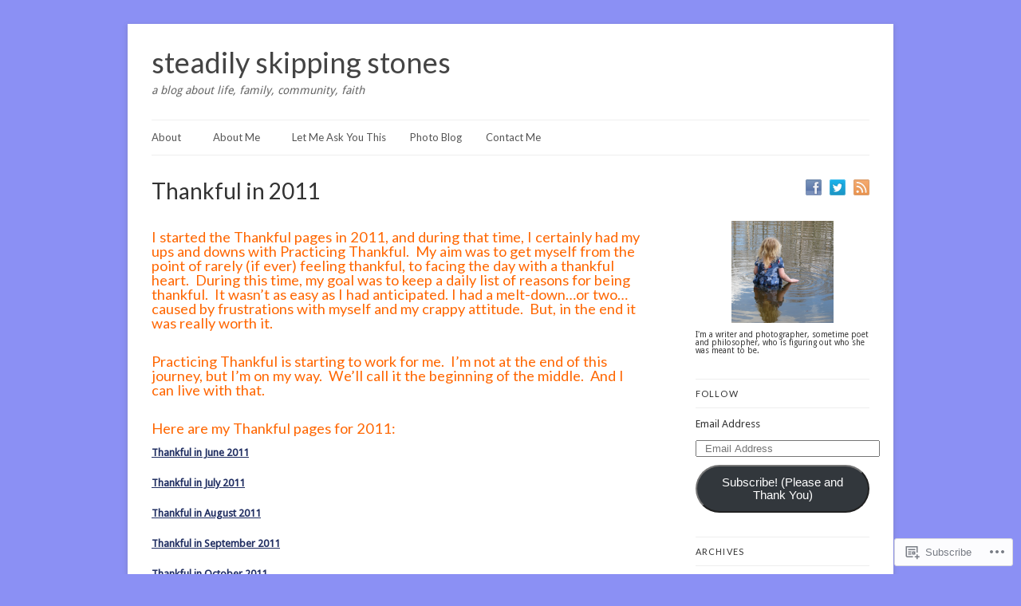

--- FILE ---
content_type: text/html; charset=UTF-8
request_url: https://steadilyskippingstones.com/thankful/thankful-in-2011/
body_size: 27349
content:
<!DOCTYPE html>
<html lang="en">
<head>
	<!-- Basic Meta Data -->
	<meta charset="UTF-8" />

	<title>Thankful in 2011 | steadily skipping stones</title>

	<link rel="profile" href="http://gmpg.org/xfn/11" />

	<!-- WordPress -->
	<link rel="pingback" href="https://steadilyskippingstones.com/xmlrpc.php" />
	<meta name='robots' content='max-image-preview:large' />

<!-- Async WordPress.com Remote Login -->
<script id="wpcom_remote_login_js">
var wpcom_remote_login_extra_auth = '';
function wpcom_remote_login_remove_dom_node_id( element_id ) {
	var dom_node = document.getElementById( element_id );
	if ( dom_node ) { dom_node.parentNode.removeChild( dom_node ); }
}
function wpcom_remote_login_remove_dom_node_classes( class_name ) {
	var dom_nodes = document.querySelectorAll( '.' + class_name );
	for ( var i = 0; i < dom_nodes.length; i++ ) {
		dom_nodes[ i ].parentNode.removeChild( dom_nodes[ i ] );
	}
}
function wpcom_remote_login_final_cleanup() {
	wpcom_remote_login_remove_dom_node_classes( "wpcom_remote_login_msg" );
	wpcom_remote_login_remove_dom_node_id( "wpcom_remote_login_key" );
	wpcom_remote_login_remove_dom_node_id( "wpcom_remote_login_validate" );
	wpcom_remote_login_remove_dom_node_id( "wpcom_remote_login_js" );
	wpcom_remote_login_remove_dom_node_id( "wpcom_request_access_iframe" );
	wpcom_remote_login_remove_dom_node_id( "wpcom_request_access_styles" );
}

// Watch for messages back from the remote login
window.addEventListener( "message", function( e ) {
	if ( e.origin === "https://r-login.wordpress.com" ) {
		var data = {};
		try {
			data = JSON.parse( e.data );
		} catch( e ) {
			wpcom_remote_login_final_cleanup();
			return;
		}

		if ( data.msg === 'LOGIN' ) {
			// Clean up the login check iframe
			wpcom_remote_login_remove_dom_node_id( "wpcom_remote_login_key" );

			var id_regex = new RegExp( /^[0-9]+$/ );
			var token_regex = new RegExp( /^.*|.*|.*$/ );
			if (
				token_regex.test( data.token )
				&& id_regex.test( data.wpcomid )
			) {
				// We have everything we need to ask for a login
				var script = document.createElement( "script" );
				script.setAttribute( "id", "wpcom_remote_login_validate" );
				script.src = '/remote-login.php?wpcom_remote_login=validate'
					+ '&wpcomid=' + data.wpcomid
					+ '&token=' + encodeURIComponent( data.token )
					+ '&host=' + window.location.protocol
					+ '//' + window.location.hostname
					+ '&postid=4969'
					+ '&is_singular=';
				document.body.appendChild( script );
			}

			return;
		}

		// Safari ITP, not logged in, so redirect
		if ( data.msg === 'LOGIN-REDIRECT' ) {
			window.location = 'https://wordpress.com/log-in?redirect_to=' + window.location.href;
			return;
		}

		// Safari ITP, storage access failed, remove the request
		if ( data.msg === 'LOGIN-REMOVE' ) {
			var css_zap = 'html { -webkit-transition: margin-top 1s; transition: margin-top 1s; } /* 9001 */ html { margin-top: 0 !important; } * html body { margin-top: 0 !important; } @media screen and ( max-width: 782px ) { html { margin-top: 0 !important; } * html body { margin-top: 0 !important; } }';
			var style_zap = document.createElement( 'style' );
			style_zap.type = 'text/css';
			style_zap.appendChild( document.createTextNode( css_zap ) );
			document.body.appendChild( style_zap );

			var e = document.getElementById( 'wpcom_request_access_iframe' );
			e.parentNode.removeChild( e );

			document.cookie = 'wordpress_com_login_access=denied; path=/; max-age=31536000';

			return;
		}

		// Safari ITP
		if ( data.msg === 'REQUEST_ACCESS' ) {
			console.log( 'request access: safari' );

			// Check ITP iframe enable/disable knob
			if ( wpcom_remote_login_extra_auth !== 'safari_itp_iframe' ) {
				return;
			}

			// If we are in a "private window" there is no ITP.
			var private_window = false;
			try {
				var opendb = window.openDatabase( null, null, null, null );
			} catch( e ) {
				private_window = true;
			}

			if ( private_window ) {
				console.log( 'private window' );
				return;
			}

			var iframe = document.createElement( 'iframe' );
			iframe.id = 'wpcom_request_access_iframe';
			iframe.setAttribute( 'scrolling', 'no' );
			iframe.setAttribute( 'sandbox', 'allow-storage-access-by-user-activation allow-scripts allow-same-origin allow-top-navigation-by-user-activation' );
			iframe.src = 'https://r-login.wordpress.com/remote-login.php?wpcom_remote_login=request_access&origin=' + encodeURIComponent( data.origin ) + '&wpcomid=' + encodeURIComponent( data.wpcomid );

			var css = 'html { -webkit-transition: margin-top 1s; transition: margin-top 1s; } /* 9001 */ html { margin-top: 46px !important; } * html body { margin-top: 46px !important; } @media screen and ( max-width: 660px ) { html { margin-top: 71px !important; } * html body { margin-top: 71px !important; } #wpcom_request_access_iframe { display: block; height: 71px !important; } } #wpcom_request_access_iframe { border: 0px; height: 46px; position: fixed; top: 0; left: 0; width: 100%; min-width: 100%; z-index: 99999; background: #23282d; } ';

			var style = document.createElement( 'style' );
			style.type = 'text/css';
			style.id = 'wpcom_request_access_styles';
			style.appendChild( document.createTextNode( css ) );
			document.body.appendChild( style );

			document.body.appendChild( iframe );
		}

		if ( data.msg === 'DONE' ) {
			wpcom_remote_login_final_cleanup();
		}
	}
}, false );

// Inject the remote login iframe after the page has had a chance to load
// more critical resources
window.addEventListener( "DOMContentLoaded", function( e ) {
	var iframe = document.createElement( "iframe" );
	iframe.style.display = "none";
	iframe.setAttribute( "scrolling", "no" );
	iframe.setAttribute( "id", "wpcom_remote_login_key" );
	iframe.src = "https://r-login.wordpress.com/remote-login.php"
		+ "?wpcom_remote_login=key"
		+ "&origin=aHR0cHM6Ly9zdGVhZGlseXNraXBwaW5nc3RvbmVzLmNvbQ%3D%3D"
		+ "&wpcomid=22021231"
		+ "&time=" + Math.floor( Date.now() / 1000 );
	document.body.appendChild( iframe );
}, false );
</script>
<link rel='dns-prefetch' href='//s0.wp.com' />
<link rel='dns-prefetch' href='//widgets.wp.com' />
<link rel='dns-prefetch' href='//fonts-api.wp.com' />
<link rel="alternate" type="application/rss+xml" title="steadily skipping stones &raquo; Feed" href="https://steadilyskippingstones.com/feed/" />
<link rel="alternate" type="application/rss+xml" title="steadily skipping stones &raquo; Comments Feed" href="https://steadilyskippingstones.com/comments/feed/" />
<link rel="alternate" type="application/rss+xml" title="steadily skipping stones &raquo; Thankful in 2011 Comments Feed" href="https://steadilyskippingstones.com/thankful/thankful-in-2011/feed/" />
	<script type="text/javascript">
		/* <![CDATA[ */
		function addLoadEvent(func) {
			var oldonload = window.onload;
			if (typeof window.onload != 'function') {
				window.onload = func;
			} else {
				window.onload = function () {
					oldonload();
					func();
				}
			}
		}
		/* ]]> */
	</script>
	<link crossorigin='anonymous' rel='stylesheet' id='all-css-0-1' href='/_static/??/wp-content/mu-plugins/likes/jetpack-likes.css,/wp-content/mu-plugins/infinity/themes/premium/linen.css?m=1743883414j&cssminify=yes' type='text/css' media='all' />
<style id='wp-emoji-styles-inline-css'>

	img.wp-smiley, img.emoji {
		display: inline !important;
		border: none !important;
		box-shadow: none !important;
		height: 1em !important;
		width: 1em !important;
		margin: 0 0.07em !important;
		vertical-align: -0.1em !important;
		background: none !important;
		padding: 0 !important;
	}
/*# sourceURL=wp-emoji-styles-inline-css */
</style>
<link crossorigin='anonymous' rel='stylesheet' id='all-css-2-1' href='/wp-content/plugins/gutenberg-core/v22.2.0/build/styles/block-library/style.css?m=1764855221i&cssminify=yes' type='text/css' media='all' />
<style id='wp-block-library-inline-css'>
.has-text-align-justify {
	text-align:justify;
}
.has-text-align-justify{text-align:justify;}

/*# sourceURL=wp-block-library-inline-css */
</style><link crossorigin='anonymous' rel='stylesheet' id='all-css-0-2' href='/_static/??-eJzTLy/QzcxLzilNSS3WzyrWz01NyUxMzUnNTc0rQeEU5CRWphbp5qSmJyZX6uVm5uklFxfr6OPTDpRD5sM02efaGpoZmFkYGRuZGmQBAHPvL0Y=&cssminify=yes' type='text/css' media='all' />
<style id='global-styles-inline-css'>
:root{--wp--preset--aspect-ratio--square: 1;--wp--preset--aspect-ratio--4-3: 4/3;--wp--preset--aspect-ratio--3-4: 3/4;--wp--preset--aspect-ratio--3-2: 3/2;--wp--preset--aspect-ratio--2-3: 2/3;--wp--preset--aspect-ratio--16-9: 16/9;--wp--preset--aspect-ratio--9-16: 9/16;--wp--preset--color--black: #000000;--wp--preset--color--cyan-bluish-gray: #abb8c3;--wp--preset--color--white: #ffffff;--wp--preset--color--pale-pink: #f78da7;--wp--preset--color--vivid-red: #cf2e2e;--wp--preset--color--luminous-vivid-orange: #ff6900;--wp--preset--color--luminous-vivid-amber: #fcb900;--wp--preset--color--light-green-cyan: #7bdcb5;--wp--preset--color--vivid-green-cyan: #00d084;--wp--preset--color--pale-cyan-blue: #8ed1fc;--wp--preset--color--vivid-cyan-blue: #0693e3;--wp--preset--color--vivid-purple: #9b51e0;--wp--preset--gradient--vivid-cyan-blue-to-vivid-purple: linear-gradient(135deg,rgb(6,147,227) 0%,rgb(155,81,224) 100%);--wp--preset--gradient--light-green-cyan-to-vivid-green-cyan: linear-gradient(135deg,rgb(122,220,180) 0%,rgb(0,208,130) 100%);--wp--preset--gradient--luminous-vivid-amber-to-luminous-vivid-orange: linear-gradient(135deg,rgb(252,185,0) 0%,rgb(255,105,0) 100%);--wp--preset--gradient--luminous-vivid-orange-to-vivid-red: linear-gradient(135deg,rgb(255,105,0) 0%,rgb(207,46,46) 100%);--wp--preset--gradient--very-light-gray-to-cyan-bluish-gray: linear-gradient(135deg,rgb(238,238,238) 0%,rgb(169,184,195) 100%);--wp--preset--gradient--cool-to-warm-spectrum: linear-gradient(135deg,rgb(74,234,220) 0%,rgb(151,120,209) 20%,rgb(207,42,186) 40%,rgb(238,44,130) 60%,rgb(251,105,98) 80%,rgb(254,248,76) 100%);--wp--preset--gradient--blush-light-purple: linear-gradient(135deg,rgb(255,206,236) 0%,rgb(152,150,240) 100%);--wp--preset--gradient--blush-bordeaux: linear-gradient(135deg,rgb(254,205,165) 0%,rgb(254,45,45) 50%,rgb(107,0,62) 100%);--wp--preset--gradient--luminous-dusk: linear-gradient(135deg,rgb(255,203,112) 0%,rgb(199,81,192) 50%,rgb(65,88,208) 100%);--wp--preset--gradient--pale-ocean: linear-gradient(135deg,rgb(255,245,203) 0%,rgb(182,227,212) 50%,rgb(51,167,181) 100%);--wp--preset--gradient--electric-grass: linear-gradient(135deg,rgb(202,248,128) 0%,rgb(113,206,126) 100%);--wp--preset--gradient--midnight: linear-gradient(135deg,rgb(2,3,129) 0%,rgb(40,116,252) 100%);--wp--preset--font-size--small: 13px;--wp--preset--font-size--medium: 20px;--wp--preset--font-size--large: 36px;--wp--preset--font-size--x-large: 42px;--wp--preset--font-family--albert-sans: 'Albert Sans', sans-serif;--wp--preset--font-family--alegreya: Alegreya, serif;--wp--preset--font-family--arvo: Arvo, serif;--wp--preset--font-family--bodoni-moda: 'Bodoni Moda', serif;--wp--preset--font-family--bricolage-grotesque: 'Bricolage Grotesque', sans-serif;--wp--preset--font-family--cabin: Cabin, sans-serif;--wp--preset--font-family--chivo: Chivo, sans-serif;--wp--preset--font-family--commissioner: Commissioner, sans-serif;--wp--preset--font-family--cormorant: Cormorant, serif;--wp--preset--font-family--courier-prime: 'Courier Prime', monospace;--wp--preset--font-family--crimson-pro: 'Crimson Pro', serif;--wp--preset--font-family--dm-mono: 'DM Mono', monospace;--wp--preset--font-family--dm-sans: 'DM Sans', sans-serif;--wp--preset--font-family--dm-serif-display: 'DM Serif Display', serif;--wp--preset--font-family--domine: Domine, serif;--wp--preset--font-family--eb-garamond: 'EB Garamond', serif;--wp--preset--font-family--epilogue: Epilogue, sans-serif;--wp--preset--font-family--fahkwang: Fahkwang, sans-serif;--wp--preset--font-family--figtree: Figtree, sans-serif;--wp--preset--font-family--fira-sans: 'Fira Sans', sans-serif;--wp--preset--font-family--fjalla-one: 'Fjalla One', sans-serif;--wp--preset--font-family--fraunces: Fraunces, serif;--wp--preset--font-family--gabarito: Gabarito, system-ui;--wp--preset--font-family--ibm-plex-mono: 'IBM Plex Mono', monospace;--wp--preset--font-family--ibm-plex-sans: 'IBM Plex Sans', sans-serif;--wp--preset--font-family--ibarra-real-nova: 'Ibarra Real Nova', serif;--wp--preset--font-family--instrument-serif: 'Instrument Serif', serif;--wp--preset--font-family--inter: Inter, sans-serif;--wp--preset--font-family--josefin-sans: 'Josefin Sans', sans-serif;--wp--preset--font-family--jost: Jost, sans-serif;--wp--preset--font-family--libre-baskerville: 'Libre Baskerville', serif;--wp--preset--font-family--libre-franklin: 'Libre Franklin', sans-serif;--wp--preset--font-family--literata: Literata, serif;--wp--preset--font-family--lora: Lora, serif;--wp--preset--font-family--merriweather: Merriweather, serif;--wp--preset--font-family--montserrat: Montserrat, sans-serif;--wp--preset--font-family--newsreader: Newsreader, serif;--wp--preset--font-family--noto-sans-mono: 'Noto Sans Mono', sans-serif;--wp--preset--font-family--nunito: Nunito, sans-serif;--wp--preset--font-family--open-sans: 'Open Sans', sans-serif;--wp--preset--font-family--overpass: Overpass, sans-serif;--wp--preset--font-family--pt-serif: 'PT Serif', serif;--wp--preset--font-family--petrona: Petrona, serif;--wp--preset--font-family--piazzolla: Piazzolla, serif;--wp--preset--font-family--playfair-display: 'Playfair Display', serif;--wp--preset--font-family--plus-jakarta-sans: 'Plus Jakarta Sans', sans-serif;--wp--preset--font-family--poppins: Poppins, sans-serif;--wp--preset--font-family--raleway: Raleway, sans-serif;--wp--preset--font-family--roboto: Roboto, sans-serif;--wp--preset--font-family--roboto-slab: 'Roboto Slab', serif;--wp--preset--font-family--rubik: Rubik, sans-serif;--wp--preset--font-family--rufina: Rufina, serif;--wp--preset--font-family--sora: Sora, sans-serif;--wp--preset--font-family--source-sans-3: 'Source Sans 3', sans-serif;--wp--preset--font-family--source-serif-4: 'Source Serif 4', serif;--wp--preset--font-family--space-mono: 'Space Mono', monospace;--wp--preset--font-family--syne: Syne, sans-serif;--wp--preset--font-family--texturina: Texturina, serif;--wp--preset--font-family--urbanist: Urbanist, sans-serif;--wp--preset--font-family--work-sans: 'Work Sans', sans-serif;--wp--preset--spacing--20: 0.44rem;--wp--preset--spacing--30: 0.67rem;--wp--preset--spacing--40: 1rem;--wp--preset--spacing--50: 1.5rem;--wp--preset--spacing--60: 2.25rem;--wp--preset--spacing--70: 3.38rem;--wp--preset--spacing--80: 5.06rem;--wp--preset--shadow--natural: 6px 6px 9px rgba(0, 0, 0, 0.2);--wp--preset--shadow--deep: 12px 12px 50px rgba(0, 0, 0, 0.4);--wp--preset--shadow--sharp: 6px 6px 0px rgba(0, 0, 0, 0.2);--wp--preset--shadow--outlined: 6px 6px 0px -3px rgb(255, 255, 255), 6px 6px rgb(0, 0, 0);--wp--preset--shadow--crisp: 6px 6px 0px rgb(0, 0, 0);}:where(.is-layout-flex){gap: 0.5em;}:where(.is-layout-grid){gap: 0.5em;}body .is-layout-flex{display: flex;}.is-layout-flex{flex-wrap: wrap;align-items: center;}.is-layout-flex > :is(*, div){margin: 0;}body .is-layout-grid{display: grid;}.is-layout-grid > :is(*, div){margin: 0;}:where(.wp-block-columns.is-layout-flex){gap: 2em;}:where(.wp-block-columns.is-layout-grid){gap: 2em;}:where(.wp-block-post-template.is-layout-flex){gap: 1.25em;}:where(.wp-block-post-template.is-layout-grid){gap: 1.25em;}.has-black-color{color: var(--wp--preset--color--black) !important;}.has-cyan-bluish-gray-color{color: var(--wp--preset--color--cyan-bluish-gray) !important;}.has-white-color{color: var(--wp--preset--color--white) !important;}.has-pale-pink-color{color: var(--wp--preset--color--pale-pink) !important;}.has-vivid-red-color{color: var(--wp--preset--color--vivid-red) !important;}.has-luminous-vivid-orange-color{color: var(--wp--preset--color--luminous-vivid-orange) !important;}.has-luminous-vivid-amber-color{color: var(--wp--preset--color--luminous-vivid-amber) !important;}.has-light-green-cyan-color{color: var(--wp--preset--color--light-green-cyan) !important;}.has-vivid-green-cyan-color{color: var(--wp--preset--color--vivid-green-cyan) !important;}.has-pale-cyan-blue-color{color: var(--wp--preset--color--pale-cyan-blue) !important;}.has-vivid-cyan-blue-color{color: var(--wp--preset--color--vivid-cyan-blue) !important;}.has-vivid-purple-color{color: var(--wp--preset--color--vivid-purple) !important;}.has-black-background-color{background-color: var(--wp--preset--color--black) !important;}.has-cyan-bluish-gray-background-color{background-color: var(--wp--preset--color--cyan-bluish-gray) !important;}.has-white-background-color{background-color: var(--wp--preset--color--white) !important;}.has-pale-pink-background-color{background-color: var(--wp--preset--color--pale-pink) !important;}.has-vivid-red-background-color{background-color: var(--wp--preset--color--vivid-red) !important;}.has-luminous-vivid-orange-background-color{background-color: var(--wp--preset--color--luminous-vivid-orange) !important;}.has-luminous-vivid-amber-background-color{background-color: var(--wp--preset--color--luminous-vivid-amber) !important;}.has-light-green-cyan-background-color{background-color: var(--wp--preset--color--light-green-cyan) !important;}.has-vivid-green-cyan-background-color{background-color: var(--wp--preset--color--vivid-green-cyan) !important;}.has-pale-cyan-blue-background-color{background-color: var(--wp--preset--color--pale-cyan-blue) !important;}.has-vivid-cyan-blue-background-color{background-color: var(--wp--preset--color--vivid-cyan-blue) !important;}.has-vivid-purple-background-color{background-color: var(--wp--preset--color--vivid-purple) !important;}.has-black-border-color{border-color: var(--wp--preset--color--black) !important;}.has-cyan-bluish-gray-border-color{border-color: var(--wp--preset--color--cyan-bluish-gray) !important;}.has-white-border-color{border-color: var(--wp--preset--color--white) !important;}.has-pale-pink-border-color{border-color: var(--wp--preset--color--pale-pink) !important;}.has-vivid-red-border-color{border-color: var(--wp--preset--color--vivid-red) !important;}.has-luminous-vivid-orange-border-color{border-color: var(--wp--preset--color--luminous-vivid-orange) !important;}.has-luminous-vivid-amber-border-color{border-color: var(--wp--preset--color--luminous-vivid-amber) !important;}.has-light-green-cyan-border-color{border-color: var(--wp--preset--color--light-green-cyan) !important;}.has-vivid-green-cyan-border-color{border-color: var(--wp--preset--color--vivid-green-cyan) !important;}.has-pale-cyan-blue-border-color{border-color: var(--wp--preset--color--pale-cyan-blue) !important;}.has-vivid-cyan-blue-border-color{border-color: var(--wp--preset--color--vivid-cyan-blue) !important;}.has-vivid-purple-border-color{border-color: var(--wp--preset--color--vivid-purple) !important;}.has-vivid-cyan-blue-to-vivid-purple-gradient-background{background: var(--wp--preset--gradient--vivid-cyan-blue-to-vivid-purple) !important;}.has-light-green-cyan-to-vivid-green-cyan-gradient-background{background: var(--wp--preset--gradient--light-green-cyan-to-vivid-green-cyan) !important;}.has-luminous-vivid-amber-to-luminous-vivid-orange-gradient-background{background: var(--wp--preset--gradient--luminous-vivid-amber-to-luminous-vivid-orange) !important;}.has-luminous-vivid-orange-to-vivid-red-gradient-background{background: var(--wp--preset--gradient--luminous-vivid-orange-to-vivid-red) !important;}.has-very-light-gray-to-cyan-bluish-gray-gradient-background{background: var(--wp--preset--gradient--very-light-gray-to-cyan-bluish-gray) !important;}.has-cool-to-warm-spectrum-gradient-background{background: var(--wp--preset--gradient--cool-to-warm-spectrum) !important;}.has-blush-light-purple-gradient-background{background: var(--wp--preset--gradient--blush-light-purple) !important;}.has-blush-bordeaux-gradient-background{background: var(--wp--preset--gradient--blush-bordeaux) !important;}.has-luminous-dusk-gradient-background{background: var(--wp--preset--gradient--luminous-dusk) !important;}.has-pale-ocean-gradient-background{background: var(--wp--preset--gradient--pale-ocean) !important;}.has-electric-grass-gradient-background{background: var(--wp--preset--gradient--electric-grass) !important;}.has-midnight-gradient-background{background: var(--wp--preset--gradient--midnight) !important;}.has-small-font-size{font-size: var(--wp--preset--font-size--small) !important;}.has-medium-font-size{font-size: var(--wp--preset--font-size--medium) !important;}.has-large-font-size{font-size: var(--wp--preset--font-size--large) !important;}.has-x-large-font-size{font-size: var(--wp--preset--font-size--x-large) !important;}.has-albert-sans-font-family{font-family: var(--wp--preset--font-family--albert-sans) !important;}.has-alegreya-font-family{font-family: var(--wp--preset--font-family--alegreya) !important;}.has-arvo-font-family{font-family: var(--wp--preset--font-family--arvo) !important;}.has-bodoni-moda-font-family{font-family: var(--wp--preset--font-family--bodoni-moda) !important;}.has-bricolage-grotesque-font-family{font-family: var(--wp--preset--font-family--bricolage-grotesque) !important;}.has-cabin-font-family{font-family: var(--wp--preset--font-family--cabin) !important;}.has-chivo-font-family{font-family: var(--wp--preset--font-family--chivo) !important;}.has-commissioner-font-family{font-family: var(--wp--preset--font-family--commissioner) !important;}.has-cormorant-font-family{font-family: var(--wp--preset--font-family--cormorant) !important;}.has-courier-prime-font-family{font-family: var(--wp--preset--font-family--courier-prime) !important;}.has-crimson-pro-font-family{font-family: var(--wp--preset--font-family--crimson-pro) !important;}.has-dm-mono-font-family{font-family: var(--wp--preset--font-family--dm-mono) !important;}.has-dm-sans-font-family{font-family: var(--wp--preset--font-family--dm-sans) !important;}.has-dm-serif-display-font-family{font-family: var(--wp--preset--font-family--dm-serif-display) !important;}.has-domine-font-family{font-family: var(--wp--preset--font-family--domine) !important;}.has-eb-garamond-font-family{font-family: var(--wp--preset--font-family--eb-garamond) !important;}.has-epilogue-font-family{font-family: var(--wp--preset--font-family--epilogue) !important;}.has-fahkwang-font-family{font-family: var(--wp--preset--font-family--fahkwang) !important;}.has-figtree-font-family{font-family: var(--wp--preset--font-family--figtree) !important;}.has-fira-sans-font-family{font-family: var(--wp--preset--font-family--fira-sans) !important;}.has-fjalla-one-font-family{font-family: var(--wp--preset--font-family--fjalla-one) !important;}.has-fraunces-font-family{font-family: var(--wp--preset--font-family--fraunces) !important;}.has-gabarito-font-family{font-family: var(--wp--preset--font-family--gabarito) !important;}.has-ibm-plex-mono-font-family{font-family: var(--wp--preset--font-family--ibm-plex-mono) !important;}.has-ibm-plex-sans-font-family{font-family: var(--wp--preset--font-family--ibm-plex-sans) !important;}.has-ibarra-real-nova-font-family{font-family: var(--wp--preset--font-family--ibarra-real-nova) !important;}.has-instrument-serif-font-family{font-family: var(--wp--preset--font-family--instrument-serif) !important;}.has-inter-font-family{font-family: var(--wp--preset--font-family--inter) !important;}.has-josefin-sans-font-family{font-family: var(--wp--preset--font-family--josefin-sans) !important;}.has-jost-font-family{font-family: var(--wp--preset--font-family--jost) !important;}.has-libre-baskerville-font-family{font-family: var(--wp--preset--font-family--libre-baskerville) !important;}.has-libre-franklin-font-family{font-family: var(--wp--preset--font-family--libre-franklin) !important;}.has-literata-font-family{font-family: var(--wp--preset--font-family--literata) !important;}.has-lora-font-family{font-family: var(--wp--preset--font-family--lora) !important;}.has-merriweather-font-family{font-family: var(--wp--preset--font-family--merriweather) !important;}.has-montserrat-font-family{font-family: var(--wp--preset--font-family--montserrat) !important;}.has-newsreader-font-family{font-family: var(--wp--preset--font-family--newsreader) !important;}.has-noto-sans-mono-font-family{font-family: var(--wp--preset--font-family--noto-sans-mono) !important;}.has-nunito-font-family{font-family: var(--wp--preset--font-family--nunito) !important;}.has-open-sans-font-family{font-family: var(--wp--preset--font-family--open-sans) !important;}.has-overpass-font-family{font-family: var(--wp--preset--font-family--overpass) !important;}.has-pt-serif-font-family{font-family: var(--wp--preset--font-family--pt-serif) !important;}.has-petrona-font-family{font-family: var(--wp--preset--font-family--petrona) !important;}.has-piazzolla-font-family{font-family: var(--wp--preset--font-family--piazzolla) !important;}.has-playfair-display-font-family{font-family: var(--wp--preset--font-family--playfair-display) !important;}.has-plus-jakarta-sans-font-family{font-family: var(--wp--preset--font-family--plus-jakarta-sans) !important;}.has-poppins-font-family{font-family: var(--wp--preset--font-family--poppins) !important;}.has-raleway-font-family{font-family: var(--wp--preset--font-family--raleway) !important;}.has-roboto-font-family{font-family: var(--wp--preset--font-family--roboto) !important;}.has-roboto-slab-font-family{font-family: var(--wp--preset--font-family--roboto-slab) !important;}.has-rubik-font-family{font-family: var(--wp--preset--font-family--rubik) !important;}.has-rufina-font-family{font-family: var(--wp--preset--font-family--rufina) !important;}.has-sora-font-family{font-family: var(--wp--preset--font-family--sora) !important;}.has-source-sans-3-font-family{font-family: var(--wp--preset--font-family--source-sans-3) !important;}.has-source-serif-4-font-family{font-family: var(--wp--preset--font-family--source-serif-4) !important;}.has-space-mono-font-family{font-family: var(--wp--preset--font-family--space-mono) !important;}.has-syne-font-family{font-family: var(--wp--preset--font-family--syne) !important;}.has-texturina-font-family{font-family: var(--wp--preset--font-family--texturina) !important;}.has-urbanist-font-family{font-family: var(--wp--preset--font-family--urbanist) !important;}.has-work-sans-font-family{font-family: var(--wp--preset--font-family--work-sans) !important;}
/*# sourceURL=global-styles-inline-css */
</style>

<style id='classic-theme-styles-inline-css'>
/*! This file is auto-generated */
.wp-block-button__link{color:#fff;background-color:#32373c;border-radius:9999px;box-shadow:none;text-decoration:none;padding:calc(.667em + 2px) calc(1.333em + 2px);font-size:1.125em}.wp-block-file__button{background:#32373c;color:#fff;text-decoration:none}
/*# sourceURL=/wp-includes/css/classic-themes.min.css */
</style>
<link crossorigin='anonymous' rel='stylesheet' id='all-css-4-1' href='/_static/??-eJx9j8sOwkAIRX/IkTZGGxfGTzHzIHVq55GBaf18aZpu1HRD4MLhAsxZ2RQZI0OoKo+195HApoKih6wZZCKg8xpHDDJ2tEQH+I/N3vXIgtOWK8b3PpLFRhmTCxIpicHXoPgpXrTHDchZ25cSaV2xNoBq3HqPCaNLBXTlFDSztz8UULFgqh8dTFiMOIu4fEnf9XLLPdza7tI07fl66oYPKzZ26Q==&cssminify=yes' type='text/css' media='all' />
<link rel='stylesheet' id='verbum-gutenberg-css-css' href='https://widgets.wp.com/verbum-block-editor/block-editor.css?ver=1738686361' media='all' />
<link crossorigin='anonymous' rel='stylesheet' id='all-css-6-1' href='/wp-content/themes/premium/linen/style.css?m=1583343914i&cssminify=yes' type='text/css' media='all' />
<link rel='stylesheet' id='linen-accent-font-style-css' href='https://fonts-api.wp.com/css?family=Lato' media='all' />
<link rel='stylesheet' id='linen-body-font-style-css' href='https://fonts-api.wp.com/css?family=Droid+Sans' media='all' />
<link crossorigin='anonymous' rel='stylesheet' id='all-css-12-1' href='/_static/??-eJzTLy/QTc7PK0nNK9HPLdUtyClNz8wr1i9KTcrJTwcy0/WTi5G5ekCujj52Temp+bo5+cmJJZn5eSgc3bScxMwikFb7XFtDE1NLExMLc0OTLACohS2q&cssminify=yes' type='text/css' media='all' />
<style id='jetpack-global-styles-frontend-style-inline-css'>
:root { --font-headings: unset; --font-base: unset; --font-headings-default: -apple-system,BlinkMacSystemFont,"Segoe UI",Roboto,Oxygen-Sans,Ubuntu,Cantarell,"Helvetica Neue",sans-serif; --font-base-default: -apple-system,BlinkMacSystemFont,"Segoe UI",Roboto,Oxygen-Sans,Ubuntu,Cantarell,"Helvetica Neue",sans-serif;}
/*# sourceURL=jetpack-global-styles-frontend-style-inline-css */
</style>
<link crossorigin='anonymous' rel='stylesheet' id='all-css-14-1' href='/_static/??-eJyNjcsKAjEMRX/IGtQZBxfip0hMS9sxTYppGfx7H7gRN+7ugcs5sFRHKi1Ig9Jd5R6zGMyhVaTrh8G6QFHfORhYwlvw6P39PbPENZmt4G/ROQuBKWVkxxrVvuBH1lIoz2waILJekF+HUzlupnG3nQ77YZwfuRJIaQ==&cssminify=yes' type='text/css' media='all' />
<script type="text/javascript" id="wpcom-actionbar-placeholder-js-extra">
/* <![CDATA[ */
var actionbardata = {"siteID":"22021231","postID":"4969","siteURL":"https://steadilyskippingstones.com","xhrURL":"https://steadilyskippingstones.com/wp-admin/admin-ajax.php","nonce":"254b6b84e8","isLoggedIn":"","statusMessage":"","subsEmailDefault":"instantly","proxyScriptUrl":"https://s0.wp.com/wp-content/js/wpcom-proxy-request.js?m=1513050504i&amp;ver=20211021","shortlink":"https://wp.me/P1uoJ9-1i9","i18n":{"followedText":"New posts from this site will now appear in your \u003Ca href=\"https://wordpress.com/reader\"\u003EReader\u003C/a\u003E","foldBar":"Collapse this bar","unfoldBar":"Expand this bar","shortLinkCopied":"Shortlink copied to clipboard."}};
//# sourceURL=wpcom-actionbar-placeholder-js-extra
/* ]]> */
</script>
<script type="text/javascript" id="jetpack-mu-wpcom-settings-js-before">
/* <![CDATA[ */
var JETPACK_MU_WPCOM_SETTINGS = {"assetsUrl":"https://s0.wp.com/wp-content/mu-plugins/jetpack-mu-wpcom-plugin/sun/jetpack_vendor/automattic/jetpack-mu-wpcom/src/build/"};
//# sourceURL=jetpack-mu-wpcom-settings-js-before
/* ]]> */
</script>
<script crossorigin='anonymous' type='text/javascript'  src='/_static/??-eJyFjUsOwjAMRC9E6gIqnwXiLFGwwFHsBscp9PYNAiR2rEaaeU8Dj+zCKIZiEAtoMpd1fM5dLCtoG0lI9YLlNcZ7RZ0/0THJX8gxXdUb/sLfN7shNyUrMlWGRIIC0U++BKVs5d0068yn9X7TD9t+dzjGBSsIQU0='></script>
<script type="text/javascript" id="rlt-proxy-js-after">
/* <![CDATA[ */
	rltInitialize( {"token":null,"iframeOrigins":["https:\/\/widgets.wp.com"]} );
//# sourceURL=rlt-proxy-js-after
/* ]]> */
</script>
<link rel="EditURI" type="application/rsd+xml" title="RSD" href="https://steadilyskippingstones.wordpress.com/xmlrpc.php?rsd" />
<meta name="generator" content="WordPress.com" />
<link rel="canonical" href="https://steadilyskippingstones.com/thankful/thankful-in-2011/" />
<link rel='shortlink' href='https://wp.me/P1uoJ9-1i9' />
<link rel="alternate" type="application/json+oembed" href="https://public-api.wordpress.com/oembed/?format=json&amp;url=https%3A%2F%2Fsteadilyskippingstones.com%2Fthankful%2Fthankful-in-2011%2F&amp;for=wpcom-auto-discovery" /><link rel="alternate" type="application/xml+oembed" href="https://public-api.wordpress.com/oembed/?format=xml&amp;url=https%3A%2F%2Fsteadilyskippingstones.com%2Fthankful%2Fthankful-in-2011%2F&amp;for=wpcom-auto-discovery" />
<!-- Jetpack Open Graph Tags -->
<meta property="og:type" content="article" />
<meta property="og:title" content="Thankful in 2011" />
<meta property="og:url" content="https://steadilyskippingstones.com/thankful/thankful-in-2011/" />
<meta property="og:description" content="I started the Thankful pages in 2011, and during that time, I certainly had my ups and downs with Practicing Thankful.  My aim was to get myself from the point of rarely (if ever) feeling thankful,…" />
<meta property="article:published_time" content="2012-01-15T19:40:44+00:00" />
<meta property="article:modified_time" content="2012-01-15T19:40:44+00:00" />
<meta property="og:site_name" content="steadily skipping stones" />
<meta property="og:image" content="https://secure.gravatar.com/blavatar/4ea33ffbace55ee296872e69170c4287631b3f573ffe71cdcd04e84e9ef9d7cb?s=200&#038;ts=1767905342" />
<meta property="og:image:width" content="200" />
<meta property="og:image:height" content="200" />
<meta property="og:image:alt" content="" />
<meta property="og:locale" content="en_US" />
<meta property="article:publisher" content="https://www.facebook.com/WordPresscom" />
<meta name="twitter:creator" content="@fmichellemoran" />
<meta name="twitter:site" content="@fmichellemoran" />
<meta name="twitter:text:title" content="Thankful in 2011" />
<meta name="twitter:image" content="https://secure.gravatar.com/blavatar/4ea33ffbace55ee296872e69170c4287631b3f573ffe71cdcd04e84e9ef9d7cb?s=240" />
<meta name="twitter:card" content="summary" />

<!-- End Jetpack Open Graph Tags -->
<link rel="shortcut icon" type="image/x-icon" href="https://secure.gravatar.com/blavatar/4ea33ffbace55ee296872e69170c4287631b3f573ffe71cdcd04e84e9ef9d7cb?s=32" sizes="16x16" />
<link rel="icon" type="image/x-icon" href="https://secure.gravatar.com/blavatar/4ea33ffbace55ee296872e69170c4287631b3f573ffe71cdcd04e84e9ef9d7cb?s=32" sizes="16x16" />
<link rel="apple-touch-icon" href="https://secure.gravatar.com/blavatar/4ea33ffbace55ee296872e69170c4287631b3f573ffe71cdcd04e84e9ef9d7cb?s=114" />
<link rel='openid.server' href='https://steadilyskippingstones.com/?openidserver=1' />
<link rel='openid.delegate' href='https://steadilyskippingstones.com/' />
<link rel="search" type="application/opensearchdescription+xml" href="https://steadilyskippingstones.com/osd.xml" title="steadily skipping stones" />
<link rel="search" type="application/opensearchdescription+xml" href="https://s1.wp.com/opensearch.xml" title="WordPress.com" />
<meta name="theme-color" content="#8b90f4" />
<script type="text/javascript" id="webfont-output">
  
  WebFontConfig = {"typekit":{"id":"aqg0jye"}};
  (function() {
    var wf = document.createElement('script');
    wf.src = ('https:' == document.location.protocol ? 'https' : 'http') +
      '://ajax.googleapis.com/ajax/libs/webfont/1/webfont.js';
    wf.type = 'text/javascript';
    wf.async = 'true';
    var s = document.getElementsByTagName('script')[0];
    s.parentNode.insertBefore(wf, s);
	})();
</script>				<style type="text/css">#title, .nav a, .slide-content h2, .slide-content a.more-link, .entry h2.title, .single-post-title, .post-date, .entry a.more-link, div.post-comments a, .entry h2, .entry h3, .entry h4, .post-footer, .navigation, h1.pagetitle, h2.pagetitle, .entries li span, #sidebar h2.widgettitle, .comment-number, div.c-head, div.reply, div.cancel-comment-reply, h3#reply-title, .footer-column h2, #copyright { font-family: 'Lato', Helvetica, Arial, sans-serif; }</style>
								<style type="text/css">body { font-family: 'Droid Sans', Georgia, Times, serif; }</style>
				<meta name="description" content="I started the Thankful pages in 2011, and during that time, I certainly had my ups and downs with Practicing Thankful.  My aim was to get myself from the point of rarely (if ever) feeling thankful, to facing the day with a thankful heart.  During this time, my goal was to keep a daily list&hellip;" />
<style type="text/css" id="custom-background-css">
body.custom-background { background-color: #8b90f4; }
</style>
	<link crossorigin='anonymous' rel='stylesheet' id='all-css-2-3' href='/_static/??-eJyNzMsKAjEMheEXshPqBXUhPoo4bRgytmkwCYNvbwdm487d+eDwwyIhNTZkg+pBik/ECjOaPNNrM6gzPIgTjE4ld46a3iRGrX9/NFTiIanu4O9wbdkLKiyUJzQFaxKkaV9qn4Jr7V5v8Xw6XC/xGPfzF4aPQ7Q=&cssminify=yes' type='text/css' media='all' />
</head>
<body class="wp-singular page-template-default page page-id-4969 page-parent page-child parent-pageid-1464 custom-background wp-theme-premiumlinen customizer-styles-applied jetpack-reblog-enabled">
	<div class="skip-content"><a href="#content">Skip to content</a></div>
	<div id="wrapper" class="clear">
				<div id="header" class="clear">
							<div id="title"><a href="https://steadilyskippingstones.com">steadily skipping stones</a></div>					<div id="description">
						<h2>a blog about life, family, community, faith</h2>
					</div><!--end description-->
						<div id="navigation" class="clear"><ul id="menu-michelles-menu" class="nav"><li id="menu-item-6536" class="menu-item menu-item-type-post_type menu-item-object-page menu-item-has-children menu-item-6536"><a href="https://steadilyskippingstones.com/about/">About</a>
<ul class="sub-menu">
	<li id="menu-item-8872" class="menu-item menu-item-type-post_type menu-item-object-page menu-item-8872"><a href="https://steadilyskippingstones.com/all_about/my-blog-myself/">My Blog, Myself</a></li>
</ul>
</li>
<li id="menu-item-3459" class="menu-item menu-item-type-post_type menu-item-object-page menu-item-has-children menu-item-3459"><a href="https://steadilyskippingstones.com/all_about/about-me/">About Me</a>
<ul class="sub-menu">
	<li id="menu-item-530" class="menu-item menu-item-type-post_type menu-item-object-page menu-item-530"><a href="https://steadilyskippingstones.com/all_about/about-me/about-me-the-directors-cut/">About Me, The Director&#8217;s Cut</a></li>
</ul>
</li>
<li id="menu-item-98172" class="menu-item menu-item-type-post_type menu-item-object-page menu-item-98172"><a href="https://steadilyskippingstones.com/queries/">Let Me Ask You This</a></li>
<li id="menu-item-10607" class="menu-item menu-item-type-custom menu-item-object-custom menu-item-10607"><a href="http://ifmyeyeswerecameras.com/">Photo Blog</a></li>
<li id="menu-item-576" class="menu-item menu-item-type-post_type menu-item-object-page menu-item-576"><a href="https://steadilyskippingstones.com/65-2/">Contact Me</a></li>
</ul></div>		</div><!--end header-->
						<div id="content" >
				<h1 class="pagetitle">Thankful in 2011</h1>
		<div class="entry page clear">
						<h2><span style="color:#ff6600;">I started the Thankful pages in 2011, and during that time, I certainly had my ups and downs with Practicing Thankful.  My aim was to get myself from the point of rarely (if ever) feeling thankful, to facing the day with a thankful heart.  During this time, my goal was to keep a daily list of reasons for being thankful.  It wasn&#8217;t as easy as I had anticipated. I had a melt-down&#8230;or two&#8230;caused by frustrations with myself and my crappy attitude.  But, in the end it was really worth it.</span></h2>
<h2><span style="color:#ff6600;">Practicing Thankful is starting to work for me.  I&#8217;m not at the end of this journey, but I&#8217;m on my way.  We&#8217;ll call it the beginning of the middle.  And I can live with that.</span></h2>
<h2><span style="color:#ff6600;">Here are my Thankful pages for 2011:</span></h2>
<p><strong><a href="https://steadilyskippingstones.wordpress.com/thankful/thankful-in-june-2011/" target="_blank">Thankful in June 2011</a></strong></p>
<p><strong><a href="https://steadilyskippingstones.wordpress.com/thankful-in-july-2011/" target="_blank">Thankful in July 2011</a></strong></p>
<p><strong></strong><strong><a href="https://steadilyskippingstones.wordpress.com/thankful/thankful-in-august-2011/" target="_blank">Thankful in August 2011</a></strong></p>
<p><strong><a href="https://steadilyskippingstones.wordpress.com/thankful/thankful-in-september-2011/" target="_blank">Thankful in September 2011</a></strong></p>
<p><strong><a href="https://steadilyskippingstones.wordpress.com/thankful/thankful-in-october-2011/" target="_blank">Thankful in October 2011</a></strong></p>
<p><strong><a href="https://steadilyskippingstones.wordpress.com/thankful/thankful-in-november-2011/" target="_blank">Thankful in November 2011</a></strong></p>
<p><strong><a href="https://steadilyskippingstones.wordpress.com/thankful/thankful-in-december-2011/" target="_blank">Thankful in December 2011</a></strong></p>
<p><span style="color:#ffffff;"><strong>.</strong></span></p>
<p><span style="color:#ff0000;"><strong>Items of Interest:</strong></span></p>
<p><a href="https://steadilyskippingstones.wordpress.com/2011/07/30/life-is-smelly/" target="_blank">life is smelly</a> &#8211; in which I fight against a down-swing</p>
<p><a href="https://steadilyskippingstones.wordpress.com/2011/09/30/not-so-thankful-in-september/" target="_blank">Not so Thankful in September</a> &#8211; in which I have a minor Thankfulness melt-down</p>
<p><a href="https://steadilyskippingstones.wordpress.com/2011/10/07/blogging-is-my-life-coach/" target="_blank">Blogging is my Life Coach</a> &#8211; in which I rebound</p>
<p><span style="color:#ff6600;"><strong>♦</strong></span></p>
<p>&nbsp;</p>
<div id="jp-post-flair" class="sharedaddy sd-like-enabled sd-sharing-enabled"><div class="sharedaddy sd-sharing-enabled"><div class="robots-nocontent sd-block sd-social sd-social-icon-text sd-sharing"><h3 class="sd-title">Share this:</h3><div class="sd-content"><ul><li class="share-facebook"><a rel="nofollow noopener noreferrer"
				data-shared="sharing-facebook-4969"
				class="share-facebook sd-button share-icon"
				href="https://steadilyskippingstones.com/thankful/thankful-in-2011/?share=facebook"
				target="_blank"
				aria-labelledby="sharing-facebook-4969"
				>
				<span id="sharing-facebook-4969" hidden>Click to share on Facebook (Opens in new window)</span>
				<span>Facebook</span>
			</a></li><li class="share-twitter"><a rel="nofollow noopener noreferrer"
				data-shared="sharing-twitter-4969"
				class="share-twitter sd-button share-icon"
				href="https://steadilyskippingstones.com/thankful/thankful-in-2011/?share=twitter"
				target="_blank"
				aria-labelledby="sharing-twitter-4969"
				>
				<span id="sharing-twitter-4969" hidden>Click to share on X (Opens in new window)</span>
				<span>X</span>
			</a></li><li class="share-pinterest"><a rel="nofollow noopener noreferrer"
				data-shared="sharing-pinterest-4969"
				class="share-pinterest sd-button share-icon"
				href="https://steadilyskippingstones.com/thankful/thankful-in-2011/?share=pinterest"
				target="_blank"
				aria-labelledby="sharing-pinterest-4969"
				>
				<span id="sharing-pinterest-4969" hidden>Click to share on Pinterest (Opens in new window)</span>
				<span>Pinterest</span>
			</a></li><li class="share-tumblr"><a rel="nofollow noopener noreferrer"
				data-shared="sharing-tumblr-4969"
				class="share-tumblr sd-button share-icon"
				href="https://steadilyskippingstones.com/thankful/thankful-in-2011/?share=tumblr"
				target="_blank"
				aria-labelledby="sharing-tumblr-4969"
				>
				<span id="sharing-tumblr-4969" hidden>Click to share on Tumblr (Opens in new window)</span>
				<span>Tumblr</span>
			</a></li><li class="share-end"></li></ul></div></div></div><div class='sharedaddy sd-block sd-like jetpack-likes-widget-wrapper jetpack-likes-widget-unloaded' id='like-post-wrapper-22021231-4969-6960183e6f853' data-src='//widgets.wp.com/likes/index.html?ver=20260108#blog_id=22021231&amp;post_id=4969&amp;origin=steadilyskippingstones.wordpress.com&amp;obj_id=22021231-4969-6960183e6f853&amp;domain=steadilyskippingstones.com' data-name='like-post-frame-22021231-4969-6960183e6f853' data-title='Like or Reblog'><div class='likes-widget-placeholder post-likes-widget-placeholder' style='height: 55px;'><span class='button'><span>Like</span></span> <span class='loading'>Loading...</span></div><span class='sd-text-color'></span><a class='sd-link-color'></a></div></div>								</div><!--end entry-->
			<div id="comments">
	<div class="comment-number clear">
		<span>One Comment</span>
					<a id="leavecomment" href="#respond" title="Post a comment"> Post a comment</a>
			</div><!--end comment-number-->
	<ol class="commentlist">
			</ol>

	<div class="navigation clear">
		<div class="alignright"></div>
		<div class="alignleft"></div>
	</div>
			<h3 class="pinghead">Trackbacks &amp; Pingbacks</h3>
		<ol class="pinglist">
				<li id="comment-19197"><a href="https://steadilyskippingstones.com/2014/02/03/12093/" class="url" rel="ugc">Learning to be Thankful again | steadily skipping stones</a>	</li><!-- #comment-## -->
		</ol>

		<div class="navigation clear">
			<div class="alignleft"></div>
			<div class="alignright"></div>
		</div>
	</div><!--end comments-->

	<div id="respond" class="comment-respond">
		<h3 id="reply-title" class="comment-reply-title">Wade in... <small><a rel="nofollow" id="cancel-comment-reply-link" href="/thankful/thankful-in-2011/#respond" style="display:none;">Cancel reply</a></small></h3><form action="https://steadilyskippingstones.com/wp-comments-post.php" method="post" id="commentform" class="comment-form">


<div class="comment-form__verbum transparent"></div><div class="verbum-form-meta"><input type='hidden' name='comment_post_ID' value='4969' id='comment_post_ID' />
<input type='hidden' name='comment_parent' id='comment_parent' value='0' />

			<input type="hidden" name="highlander_comment_nonce" id="highlander_comment_nonce" value="66b8619706" />
			<input type="hidden" name="verbum_show_subscription_modal" value="" /></div><p style="display: none;"><input type="hidden" id="akismet_comment_nonce" name="akismet_comment_nonce" value="f3eb250f21" /></p><p style="display: none !important;" class="akismet-fields-container" data-prefix="ak_"><label>&#916;<textarea name="ak_hp_textarea" cols="45" rows="8" maxlength="100"></textarea></label><input type="hidden" id="ak_js_1" name="ak_js" value="150"/><script type="text/javascript">
/* <![CDATA[ */
document.getElementById( "ak_js_1" ).setAttribute( "value", ( new Date() ).getTime() );
/* ]]> */
</script>
</p></form>	</div><!-- #respond -->
		</div><!--end content-->
	<div id="sidebar">
							<div class="subscribe clear">
			<ul>
													<li>
					<a href="https://www.facebook.com/steadilyskippingstones"><img src="https://s0.wp.com/wp-content/themes/premium/linen/images/flw-facebook.png?m=1391150226i" alt="Facebook" title="Facebook"/></a>
				</li>
										<li>
					<a href="http://twitter.com/@fmichellemoran"><img src="https://s0.wp.com/wp-content/themes/premium/linen/images/flw-twitter.png?m=1351119118i" alt="Twitter" title="Twitter"/></a>
				</li>
						<li>
				<a href="https://steadilyskippingstones.com/feed/"><img src="https://s0.wp.com/wp-content/themes/premium/linen/images/flw-rss.png?m=1391150226i" alt="RSS Feed" title="RSS"/></a>
			</li>
		</ul>
	</div>				<ul>
			<li id="gravatar-5" class="widget widget_gravatar"><p><a href="https://steadilyskippingstones.com/all_about/about-me/about-me-the-directors-cut/"><img referrerpolicy="no-referrer" alt='Unknown&#039;s avatar' src='https://2.gravatar.com/avatar/e0c83a63ecf44546e91b7df718208e2263ebf7850503419b7d7af64f6fe90edd?s=128&#038;d=monsterid&#038;r=G' srcset='https://2.gravatar.com/avatar/e0c83a63ecf44546e91b7df718208e2263ebf7850503419b7d7af64f6fe90edd?s=128&#038;d=monsterid&#038;r=G 1x, https://2.gravatar.com/avatar/e0c83a63ecf44546e91b7df718208e2263ebf7850503419b7d7af64f6fe90edd?s=192&#038;d=monsterid&#038;r=G 1.5x, https://2.gravatar.com/avatar/e0c83a63ecf44546e91b7df718208e2263ebf7850503419b7d7af64f6fe90edd?s=256&#038;d=monsterid&#038;r=G 2x, https://2.gravatar.com/avatar/e0c83a63ecf44546e91b7df718208e2263ebf7850503419b7d7af64f6fe90edd?s=384&#038;d=monsterid&#038;r=G 3x, https://2.gravatar.com/avatar/e0c83a63ecf44546e91b7df718208e2263ebf7850503419b7d7af64f6fe90edd?s=512&#038;d=monsterid&#038;r=G 4x' class='avatar avatar-128 grav-widget-center' height='128' width='128' loading='lazy' decoding='async'  style="display: block; margin: 0 auto;" /></a><br />I'm a writer and photographer, sometime poet and philosopher, who is figuring out who she was meant to be.</p>
</li><li id="blog_subscription-2" class="widget widget_blog_subscription jetpack_subscription_widget"><h2 class="widgettitle"><label for="subscribe-field">Follow</label></h2>

			<div class="wp-block-jetpack-subscriptions__container">
			<form
				action="https://subscribe.wordpress.com"
				method="post"
				accept-charset="utf-8"
				data-blog="22021231"
				data-post_access_level="everybody"
				id="subscribe-blog"
			>
				<p>Email Address</p>
				<p id="subscribe-email">
					<label
						id="subscribe-field-label"
						for="subscribe-field"
						class="screen-reader-text"
					>
						Email Address:					</label>

					<input
							type="email"
							name="email"
							autocomplete="email"
							
							style="width: 95%; padding: 1px 10px"
							placeholder="Email Address"
							value=""
							id="subscribe-field"
							required
						/>				</p>

				<p id="subscribe-submit"
									>
					<input type="hidden" name="action" value="subscribe"/>
					<input type="hidden" name="blog_id" value="22021231"/>
					<input type="hidden" name="source" value="https://steadilyskippingstones.com/thankful/thankful-in-2011/"/>
					<input type="hidden" name="sub-type" value="widget"/>
					<input type="hidden" name="redirect_fragment" value="subscribe-blog"/>
					<input type="hidden" id="_wpnonce" name="_wpnonce" value="6a5b4e2930" />					<button type="submit"
													class="wp-block-button__link"
																	>
						Subscribe! (Please and Thank You)					</button>
				</p>
			</form>
						</div>
			
</li><li id="archives-3" class="widget widget_archive"><h2 class="widgettitle">Archives</h2>		<label class="screen-reader-text" for="archives-dropdown-3">Archives</label>
		<select id="archives-dropdown-3" name="archive-dropdown">
			
			<option value="">Select Month</option>
				<option value='https://steadilyskippingstones.com/2017/01/'> January 2017 </option>
	<option value='https://steadilyskippingstones.com/2016/07/'> July 2016 </option>
	<option value='https://steadilyskippingstones.com/2016/06/'> June 2016 </option>
	<option value='https://steadilyskippingstones.com/2016/05/'> May 2016 </option>
	<option value='https://steadilyskippingstones.com/2016/04/'> April 2016 </option>
	<option value='https://steadilyskippingstones.com/2015/12/'> December 2015 </option>
	<option value='https://steadilyskippingstones.com/2015/10/'> October 2015 </option>
	<option value='https://steadilyskippingstones.com/2015/09/'> September 2015 </option>
	<option value='https://steadilyskippingstones.com/2015/08/'> August 2015 </option>
	<option value='https://steadilyskippingstones.com/2015/07/'> July 2015 </option>
	<option value='https://steadilyskippingstones.com/2015/03/'> March 2015 </option>
	<option value='https://steadilyskippingstones.com/2014/12/'> December 2014 </option>
	<option value='https://steadilyskippingstones.com/2014/11/'> November 2014 </option>
	<option value='https://steadilyskippingstones.com/2014/10/'> October 2014 </option>
	<option value='https://steadilyskippingstones.com/2014/08/'> August 2014 </option>
	<option value='https://steadilyskippingstones.com/2014/07/'> July 2014 </option>
	<option value='https://steadilyskippingstones.com/2014/06/'> June 2014 </option>
	<option value='https://steadilyskippingstones.com/2014/05/'> May 2014 </option>
	<option value='https://steadilyskippingstones.com/2014/04/'> April 2014 </option>
	<option value='https://steadilyskippingstones.com/2014/03/'> March 2014 </option>
	<option value='https://steadilyskippingstones.com/2014/02/'> February 2014 </option>
	<option value='https://steadilyskippingstones.com/2014/01/'> January 2014 </option>
	<option value='https://steadilyskippingstones.com/2013/12/'> December 2013 </option>
	<option value='https://steadilyskippingstones.com/2013/11/'> November 2013 </option>
	<option value='https://steadilyskippingstones.com/2013/10/'> October 2013 </option>
	<option value='https://steadilyskippingstones.com/2013/09/'> September 2013 </option>
	<option value='https://steadilyskippingstones.com/2013/08/'> August 2013 </option>
	<option value='https://steadilyskippingstones.com/2013/07/'> July 2013 </option>
	<option value='https://steadilyskippingstones.com/2013/06/'> June 2013 </option>
	<option value='https://steadilyskippingstones.com/2013/05/'> May 2013 </option>
	<option value='https://steadilyskippingstones.com/2013/04/'> April 2013 </option>
	<option value='https://steadilyskippingstones.com/2013/03/'> March 2013 </option>
	<option value='https://steadilyskippingstones.com/2013/02/'> February 2013 </option>
	<option value='https://steadilyskippingstones.com/2013/01/'> January 2013 </option>
	<option value='https://steadilyskippingstones.com/2012/12/'> December 2012 </option>
	<option value='https://steadilyskippingstones.com/2012/11/'> November 2012 </option>
	<option value='https://steadilyskippingstones.com/2012/10/'> October 2012 </option>
	<option value='https://steadilyskippingstones.com/2012/09/'> September 2012 </option>
	<option value='https://steadilyskippingstones.com/2012/08/'> August 2012 </option>
	<option value='https://steadilyskippingstones.com/2012/07/'> July 2012 </option>
	<option value='https://steadilyskippingstones.com/2012/06/'> June 2012 </option>
	<option value='https://steadilyskippingstones.com/2012/05/'> May 2012 </option>
	<option value='https://steadilyskippingstones.com/2012/04/'> April 2012 </option>
	<option value='https://steadilyskippingstones.com/2012/03/'> March 2012 </option>
	<option value='https://steadilyskippingstones.com/2012/02/'> February 2012 </option>
	<option value='https://steadilyskippingstones.com/2012/01/'> January 2012 </option>
	<option value='https://steadilyskippingstones.com/2011/12/'> December 2011 </option>
	<option value='https://steadilyskippingstones.com/2011/11/'> November 2011 </option>
	<option value='https://steadilyskippingstones.com/2011/10/'> October 2011 </option>
	<option value='https://steadilyskippingstones.com/2011/09/'> September 2011 </option>
	<option value='https://steadilyskippingstones.com/2011/08/'> August 2011 </option>
	<option value='https://steadilyskippingstones.com/2011/07/'> July 2011 </option>
	<option value='https://steadilyskippingstones.com/2011/06/'> June 2011 </option>
	<option value='https://steadilyskippingstones.com/2011/05/'> May 2011 </option>
	<option value='https://steadilyskippingstones.com/2011/04/'> April 2011 </option>

		</select>

			<script type="text/javascript">
/* <![CDATA[ */

( ( dropdownId ) => {
	const dropdown = document.getElementById( dropdownId );
	function onSelectChange() {
		setTimeout( () => {
			if ( 'escape' === dropdown.dataset.lastkey ) {
				return;
			}
			if ( dropdown.value ) {
				document.location.href = dropdown.value;
			}
		}, 250 );
	}
	function onKeyUp( event ) {
		if ( 'Escape' === event.key ) {
			dropdown.dataset.lastkey = 'escape';
		} else {
			delete dropdown.dataset.lastkey;
		}
	}
	function onClick() {
		delete dropdown.dataset.lastkey;
	}
	dropdown.addEventListener( 'keyup', onKeyUp );
	dropdown.addEventListener( 'click', onClick );
	dropdown.addEventListener( 'change', onSelectChange );
})( "archives-dropdown-3" );

//# sourceURL=WP_Widget_Archives%3A%3Awidget
/* ]]> */
</script>
</li><li id="categories-4" class="widget widget_categories"><h2 class="widgettitle">Categories</h2><form action="https://steadilyskippingstones.com" method="get"><label class="screen-reader-text" for="cat">Categories</label><select  name='cat' id='cat' class='postform'>
	<option value='-1'>Select Category</option>
	<option class="level-0" value="47569884">a la familia</option>
	<option class="level-0" value="134607845">A Year In Narnia</option>
	<option class="level-0" value="206157579">A Year in the 80&#8217;s</option>
	<option class="level-0" value="206157546">A Year of Quotes</option>
	<option class="level-0" value="553963152">A Year with Agatha Christie</option>
	<option class="level-0" value="35575428">Autobiography</option>
	<option class="level-0" value="13011">Being Human</option>
	<option class="level-0" value="8665819">fiction</option>
	<option class="level-0" value="150060">Guest Posts</option>
	<option class="level-0" value="23022572">Hometown Tourist</option>
	<option class="level-0" value="5638430">Movie Quote Monday</option>
	<option class="level-0" value="659997">Photography</option>
	<option class="level-0" value="2060">Podcasts</option>
	<option class="level-0" value="422">Poetry</option>
	<option class="level-0" value="3856">Queries</option>
	<option class="level-0" value="161">Random Thoughts</option>
	<option class="level-0" value="4983159">Religion</option>
	<option class="level-0" value="34932237">Resolutions</option>
	<option class="level-0" value="10743017">revisiting old journals</option>
	<option class="level-0" value="16807196">supposedly funny</option>
	<option class="level-0" value="50587">Thankful</option>
	<option class="level-0" value="74577566">the Infinite Monkey speaks</option>
	<option class="level-0" value="41453409">Week in Review</option>
</select>
</form><script type="text/javascript">
/* <![CDATA[ */

( ( dropdownId ) => {
	const dropdown = document.getElementById( dropdownId );
	function onSelectChange() {
		setTimeout( () => {
			if ( 'escape' === dropdown.dataset.lastkey ) {
				return;
			}
			if ( dropdown.value && parseInt( dropdown.value ) > 0 && dropdown instanceof HTMLSelectElement ) {
				dropdown.parentElement.submit();
			}
		}, 250 );
	}
	function onKeyUp( event ) {
		if ( 'Escape' === event.key ) {
			dropdown.dataset.lastkey = 'escape';
		} else {
			delete dropdown.dataset.lastkey;
		}
	}
	function onClick() {
		delete dropdown.dataset.lastkey;
	}
	dropdown.addEventListener( 'keyup', onKeyUp );
	dropdown.addEventListener( 'click', onClick );
	dropdown.addEventListener( 'change', onSelectChange );
})( "cat" );

//# sourceURL=WP_Widget_Categories%3A%3Awidget
/* ]]> */
</script>
</li><li id="search-2" class="widget widget_search"><form method="get" id="search-form" action="https://steadilyskippingstones.com/">
	<div>
		<label for="s">Search</label>
		<input type="text" value="" name="s" id="s"/>
		<input type="submit" value="Search" />
	</div>
</form></li><li id="text-11" class="widget widget_text"><h2 class="widgettitle">Podcast title music by:</h2>			<div class="textwidget"><a rel="license" href="http://creativecommons.org/licenses/by-nc/3.0/"><img alt="Creative Commons License" style="border-width:0;" src="https://i0.wp.com/i.creativecommons.org/l/by-nc/3.0/88x31.png" /></a> <span>Me Robo El Show (Instrumental Jazz Mix)</span> by <a href="http://ccmixter.org/files/VJ_Memes/34492" rel="cc:attributionURL">Jeris</a> is licensed under a <a rel="license" href="http://creativecommons.org/licenses/by-nc/3.0/">Attribution Noncommercial  (3.0)</a>.</div>
		</li><li id="media_image-6" class="widget widget_media_image"><h2 class="widgettitle">Visit my photo blog!</h2><style>.widget.widget_media_image { overflow: hidden; }.widget.widget_media_image img { height: auto; max-width: 100%; }</style><a href="http://ifmyeyeswerecameras.com"><img width="133" height="100" src="https://steadilyskippingstones.com/wp-content/uploads/2012/05/img_0638.jpg?w=133" class="image wp-image-6404 aligncenter attachment-200x100 size-200x100" alt="" decoding="async" loading="lazy" style="max-width: 100%; height: auto;" srcset="https://steadilyskippingstones.com/wp-content/uploads/2012/05/img_0638.jpg?w=133 133w, https://steadilyskippingstones.com/wp-content/uploads/2012/05/img_0638.jpg?w=266 266w, https://steadilyskippingstones.com/wp-content/uploads/2012/05/img_0638.jpg?w=150 150w" sizes="(max-width: 133px) 100vw, 133px" data-attachment-id="6404" data-permalink="https://steadilyskippingstones.com/img_0638-2/" data-orig-file="https://steadilyskippingstones.com/wp-content/uploads/2012/05/img_0638.jpg" data-orig-size="3264,2448" data-comments-opened="1" data-image-meta="{&quot;aperture&quot;:&quot;2.7&quot;,&quot;credit&quot;:&quot;&quot;,&quot;camera&quot;:&quot;Canon PowerShot S5 IS&quot;,&quot;caption&quot;:&quot;&quot;,&quot;created_timestamp&quot;:&quot;1332354614&quot;,&quot;copyright&quot;:&quot;&quot;,&quot;focal_length&quot;:&quot;6&quot;,&quot;iso&quot;:&quot;80&quot;,&quot;shutter_speed&quot;:&quot;0.002&quot;,&quot;title&quot;:&quot;&quot;}" data-image-title="IMG_0638" data-image-description="" data-image-caption="" data-medium-file="https://steadilyskippingstones.com/wp-content/uploads/2012/05/img_0638.jpg?w=300" data-large-file="https://steadilyskippingstones.com/wp-content/uploads/2012/05/img_0638.jpg?w=620" /></a></li><li id="top-posts-3" class="widget widget_top-posts"><h2 class="widgettitle">Top Posts &amp; Pages</h2><ul><li><a href="https://steadilyskippingstones.com/2014/01/29/a-year-in-the-80s-people-of-influence/" class="bump-view" data-bump-view="tp">A Year in the 80&#039;s - People of Influence</a></li><li><a href="https://steadilyskippingstones.com/2011/12/12/movie-quote-monday-miracle-on-34th-street/" class="bump-view" data-bump-view="tp">Movie Quote Monday - Miracle on 34th Street</a></li><li><a href="https://steadilyskippingstones.com/2011/12/21/movie-quote-wednesday-how-the-grinch-stole-christmas/" class="bump-view" data-bump-view="tp">Movie Quote Wednesday - How The Grinch Stole Christmas</a></li><li><a href="https://steadilyskippingstones.com/2015/03/16/movie-quote-monday-saturday-night-fever/" class="bump-view" data-bump-view="tp">Movie Quote Monday - Saturday Night Fever</a></li><li><a href="https://steadilyskippingstones.com/2011/11/28/movie-quote-monday-to-wong-foo/" class="bump-view" data-bump-view="tp">Movie Quote Monday - To Wong Foo, Thanks for Everything! Julie Newmar</a></li><li><a href="https://steadilyskippingstones.com/2011/12/20/movie-quote-tuesday-mixed-nuts/" class="bump-view" data-bump-view="tp">Movie Quote Tuesday - Mixed Nuts</a></li><li><a href="https://steadilyskippingstones.com/2012/09/17/movie-quote-monday-stranger-than-fiction/" class="bump-view" data-bump-view="tp">Movie Quote Monday - Stranger Than Fiction</a></li></ul></li><li id="text-10" class="widget widget_text">			<div class="textwidget">  <a rel="license" href="http://creativecommons.org/licenses/by-nc-nd/3.0/"><img alt="Creative Commons License" style="border-width:0;" src="https://i0.wp.com/i.creativecommons.org/l/by-nc-nd/3.0/88x31.png" /></a><br /> This work is licensed under a <a rel="license" href="http://creativecommons.org/licenses/by-nc-nd/3.0/">Creative Commons Attribution-NonCommercial-NoDerivs 3.0 Unported License</a>.</div>
		</li>		</ul>
	</div><!--end sidebar-->
</div><!--end wrapper-->
			<div id="footer" class="clear">
			<div id="footer-1" class="footer-column">
				<div id="music-player-2" class="widget music-player"><h2 class="widgettitle">Podcasts</h2><div class="wp-playlist wp-audio-playlist wp-playlist-light">
			<div class="wp-playlist-current-item"></div>
		<audio controls="controls" preload="none" width="598"
			></audio>
	<div class="wp-playlist-next"></div>
	<div class="wp-playlist-prev"></div>
	<noscript>
	<ol>
		<li><a href='https://steadilyskippingstones.com/wp-content/uploads/2015/10/tyler-tarver-does-everything.mp3'>Tyler Tarver Does Everything</a></li><li><a href='https://steadilyskippingstones.com/wp-content/uploads/2015/10/clay-morgan-about-undead.mp3'>Clay Morgan About Undead</a></li><li><a href='https://steadilyskippingstones.com/wp-content/uploads/2015/10/jacque-moran-childhood-stories1.mp3'>Jacque Moran - Childhood Stories</a></li><li><a href='https://steadilyskippingstones.com/wp-content/uploads/2015/10/jan-moyer.mp3'>Jan Moyer</a></li><li><a href='https://steadilyskippingstones.com/wp-content/uploads/2013/05/amanda-interview-final.mp3'>Amanda</a></li><li><a href='https://steadilyskippingstones.com/wp-content/uploads/2015/10/knox-mccoy.mp3'>Knox McCoy</a></li><li><a href='https://steadilyskippingstones.com/wp-content/uploads/2015/10/jamie-golden.mp3'>Jamie Golden - Forever Families</a></li><li><a href='https://steadilyskippingstones.com/wp-content/uploads/2015/10/kim-cox-psychology-of-clutter.mp3'>Kim Cox - Psychology of Clutter</a></li><li><a href='https://steadilyskippingstones.com/wp-content/uploads/2015/10/ricky-anderson.mp3'>Ricky Anderson</a></li><li><a href='https://steadilyskippingstones.com/wp-content/uploads/2015/10/clay-morgan-undead.mp3'>Clay Morgan - Writing Process</a></li><li><a href='https://steadilyskippingstones.com/wp-content/uploads/2015/10/vicki-manual-food-issues.mp3'>Vicki Manual Food Issues</a></li><li><a href='https://steadilyskippingstones.com/wp-content/uploads/2015/10/larry-carter-full-circle.mp3'>Larry Carter - Full Circle</a></li><li><a href='https://steadilyskippingstones.com/wp-content/uploads/2015/10/mark-bradley-unlegitimate-motorcycle-dude.mp3'>Mark Bradley Unlegitimate Motorcycle Dude</a></li><li><a href='https://steadilyskippingstones.com/wp-content/uploads/2015/10/john-crist-stand-up-comic.mp3'>John Crist - Stand Up Comic</a></li><li><a href='https://steadilyskippingstones.com/wp-content/uploads/2015/10/cherie-burbach-show.mp3'>Cherie Burbach - Friendship Expert</a></li><li><a href='https://steadilyskippingstones.com/wp-content/uploads/2015/10/debbie-deming-on-furniture-tipping.mp3'>Debbie Deming on Furniture Tipping</a></li><li><a href='https://steadilyskippingstones.com/wp-content/uploads/2015/10/matt-mikalatos-on-demons-and-possession.mp3'>Matt Mikalatos on Demons and Possession</a></li><li><a href='https://steadilyskippingstones.com/wp-content/uploads/2015/10/miriam-lilly-50-states-by-30.mp3'>Miriam Lily - 50 States by 30</a></li><li><a href='https://steadilyskippingstones.com/wp-content/uploads/2015/10/carolyn-congelosi-watermark-farm.mp3'>Carolyn Congelosi - Watermark Farm</a></li><li><a href='https://steadilyskippingstones.com/wp-content/uploads/2015/10/sue-takamoto-the-nozomi-project.mp3'>Sue Takamoto - The Nozomi Project</a></li><li><a href='https://steadilyskippingstones.com/wp-content/uploads/2015/10/renee-a-schuls-jacobson-artist.mp3'>Renee A. Schuls-Jacobson - Artist</a></li><li><a href='https://steadilyskippingstones.com/wp-content/uploads/2015/10/stephanie-jones-giving-gal.mp3'>Stephanie Jones - Giving Gal</a></li>	</ol>
	</noscript>
	<script type="application/json" class="wp-playlist-script">{"type":"audio","tracklist":true,"tracknumbers":true,"images":true,"artists":true,"tracks":[{"src":"https://steadilyskippingstones.com/wp-content/uploads/2015/10/tyler-tarver-does-everything.mp3","type":"audio/mpeg","title":"Tyler Tarver Does Everything","caption":"","description":"\"Tyler Tarver Does Everything\".","meta":{"length_formatted":"35:02"},"image":{"src":"https://s1.wp.com/wp-includes/images/media/audio.svg","width":48,"height":64},"thumb":{"src":"https://s1.wp.com/wp-includes/images/media/audio.svg","width":48,"height":64}},{"src":"https://steadilyskippingstones.com/wp-content/uploads/2015/10/clay-morgan-about-undead.mp3","type":"audio/mpeg","title":"Clay Morgan About Undead","caption":"","description":"\"Clay Morgan About Undead\".","meta":{"length_formatted":"28:35"},"image":{"src":"https://s1.wp.com/wp-includes/images/media/audio.svg","width":48,"height":64},"thumb":{"src":"https://s1.wp.com/wp-includes/images/media/audio.svg","width":48,"height":64}},{"src":"https://steadilyskippingstones.com/wp-content/uploads/2015/10/jacque-moran-childhood-stories1.mp3","type":"audio/mpeg","title":"Jacque Moran - Childhood Stories","caption":"","description":"\"Jacque Moran - Childhood Stories\".","meta":{"length_formatted":"38:26"},"image":{"src":"https://s1.wp.com/wp-includes/images/media/audio.svg","width":48,"height":64},"thumb":{"src":"https://s1.wp.com/wp-includes/images/media/audio.svg","width":48,"height":64}},{"src":"https://steadilyskippingstones.com/wp-content/uploads/2015/10/jan-moyer.mp3","type":"audio/mpeg","title":"Jan Moyer","caption":"","description":"\"Jan Moyer\".","meta":{"length_formatted":"43:01"},"image":{"src":"https://s1.wp.com/wp-includes/images/media/audio.svg","width":48,"height":64},"thumb":{"src":"https://s1.wp.com/wp-includes/images/media/audio.svg","width":48,"height":64}},{"src":"https://steadilyskippingstones.com/wp-content/uploads/2013/05/amanda-interview-final.mp3","type":"audio/mpeg","title":"Amanda","caption":"","description":"\u201cAmanda Interview\"","meta":{"length_formatted":"17:46"},"image":{"src":"https://s1.wp.com/wp-includes/images/media/audio.svg","width":48,"height":64},"thumb":{"src":"https://s1.wp.com/wp-includes/images/media/audio.svg","width":48,"height":64}},{"src":"https://steadilyskippingstones.com/wp-content/uploads/2015/10/knox-mccoy.mp3","type":"audio/mpeg","title":"Knox McCoy","caption":"","description":"\"Knox McCoy\".","meta":{"length_formatted":"33:41"},"image":{"src":"https://s1.wp.com/wp-includes/images/media/audio.svg","width":48,"height":64},"thumb":{"src":"https://s1.wp.com/wp-includes/images/media/audio.svg","width":48,"height":64}},{"src":"https://steadilyskippingstones.com/wp-content/uploads/2015/10/jamie-golden.mp3","type":"audio/mpeg","title":"Jamie Golden - Forever Families","caption":"","description":"\"Jamie Golden - Forever Families\".","meta":{"length_formatted":"37:17"},"image":{"src":"https://s1.wp.com/wp-includes/images/media/audio.svg","width":48,"height":64},"thumb":{"src":"https://s1.wp.com/wp-includes/images/media/audio.svg","width":48,"height":64}},{"src":"https://steadilyskippingstones.com/wp-content/uploads/2015/10/kim-cox-psychology-of-clutter.mp3","type":"audio/mpeg","title":"Kim Cox - Psychology of Clutter","caption":"","description":"\"Kim Cox - Psychology of Clutter\".","meta":{"length_formatted":"34:14"},"image":{"src":"https://s1.wp.com/wp-includes/images/media/audio.svg","width":48,"height":64},"thumb":{"src":"https://s1.wp.com/wp-includes/images/media/audio.svg","width":48,"height":64}},{"src":"https://steadilyskippingstones.com/wp-content/uploads/2015/10/ricky-anderson.mp3","type":"audio/mpeg","title":"Ricky Anderson","caption":"","description":"\"Ricky Anderson\".","meta":{"length_formatted":"31:33"},"image":{"src":"https://s1.wp.com/wp-includes/images/media/audio.svg","width":48,"height":64},"thumb":{"src":"https://s1.wp.com/wp-includes/images/media/audio.svg","width":48,"height":64}},{"src":"https://steadilyskippingstones.com/wp-content/uploads/2015/10/clay-morgan-undead.mp3","type":"audio/mpeg","title":"Clay Morgan - Writing Process","caption":"","description":"\"Clay Morgan - Writing Process\".","meta":{"length_formatted":"38:29"},"image":{"src":"https://s1.wp.com/wp-includes/images/media/audio.svg","width":48,"height":64},"thumb":{"src":"https://s1.wp.com/wp-includes/images/media/audio.svg","width":48,"height":64}},{"src":"https://steadilyskippingstones.com/wp-content/uploads/2015/10/vicki-manual-food-issues.mp3","type":"audio/mpeg","title":"Vicki Manual Food Issues","caption":"","description":"\"Vicki Manual Food Issues\".","meta":{"length_formatted":"40:48"},"image":{"src":"https://s1.wp.com/wp-includes/images/media/audio.svg","width":48,"height":64},"thumb":{"src":"https://s1.wp.com/wp-includes/images/media/audio.svg","width":48,"height":64}},{"src":"https://steadilyskippingstones.com/wp-content/uploads/2015/10/larry-carter-full-circle.mp3","type":"audio/mpeg","title":"Larry Carter - Full Circle","caption":"","description":"\"Larry Carter - Full Circle\".","meta":{"length_formatted":"45:53"},"image":{"src":"https://s1.wp.com/wp-includes/images/media/audio.svg","width":48,"height":64},"thumb":{"src":"https://s1.wp.com/wp-includes/images/media/audio.svg","width":48,"height":64}},{"src":"https://steadilyskippingstones.com/wp-content/uploads/2015/10/mark-bradley-unlegitimate-motorcycle-dude.mp3","type":"audio/mpeg","title":"Mark Bradley Unlegitimate Motorcycle Dude","caption":"","description":"\"Mark Bradley Unlegitimate Motorcycle Dude\".","meta":{"length_formatted":"37:38"},"image":{"src":"https://s1.wp.com/wp-includes/images/media/audio.svg","width":48,"height":64},"thumb":{"src":"https://s1.wp.com/wp-includes/images/media/audio.svg","width":48,"height":64}},{"src":"https://steadilyskippingstones.com/wp-content/uploads/2015/10/john-crist-stand-up-comic.mp3","type":"audio/mpeg","title":"John Crist - Stand Up Comic","caption":"","description":"\"John Crist - Stand Up Comic\".","meta":{"length_formatted":"29:11"},"image":{"src":"https://s1.wp.com/wp-includes/images/media/audio.svg","width":48,"height":64},"thumb":{"src":"https://s1.wp.com/wp-includes/images/media/audio.svg","width":48,"height":64}},{"src":"https://steadilyskippingstones.com/wp-content/uploads/2015/10/cherie-burbach-show.mp3","type":"audio/mpeg","title":"Cherie Burbach - Friendship Expert","caption":"","description":"\"Cherie Burbach- Friendship Expert\".","meta":{"length_formatted":"36:04"},"image":{"src":"https://s1.wp.com/wp-includes/images/media/audio.svg","width":48,"height":64},"thumb":{"src":"https://s1.wp.com/wp-includes/images/media/audio.svg","width":48,"height":64}},{"src":"https://steadilyskippingstones.com/wp-content/uploads/2015/10/debbie-deming-on-furniture-tipping.mp3","type":"audio/mpeg","title":"Debbie Deming on Furniture Tipping","caption":"","description":"\"Debbie Deming on Furniture Tipping\".","meta":{"length_formatted":"36:36"},"image":{"src":"https://s1.wp.com/wp-includes/images/media/audio.svg","width":48,"height":64},"thumb":{"src":"https://s1.wp.com/wp-includes/images/media/audio.svg","width":48,"height":64}},{"src":"https://steadilyskippingstones.com/wp-content/uploads/2015/10/matt-mikalatos-on-demons-and-possession.mp3","type":"audio/mpeg","title":"Matt Mikalatos on Demons and Possession","caption":"","description":"\"Matt Mikalatos on Demons and Possession\".","meta":{"length_formatted":"57:48"},"image":{"src":"https://s1.wp.com/wp-includes/images/media/audio.svg","width":48,"height":64},"thumb":{"src":"https://s1.wp.com/wp-includes/images/media/audio.svg","width":48,"height":64}},{"src":"https://steadilyskippingstones.com/wp-content/uploads/2015/10/miriam-lilly-50-states-by-30.mp3","type":"audio/mpeg","title":"Miriam Lily - 50 States by 30","caption":"","description":"\"Miriam Lily - 50 States by 30\".","meta":{"length_formatted":"30:31"},"image":{"src":"https://s1.wp.com/wp-includes/images/media/audio.svg","width":48,"height":64},"thumb":{"src":"https://s1.wp.com/wp-includes/images/media/audio.svg","width":48,"height":64}},{"src":"https://steadilyskippingstones.com/wp-content/uploads/2015/10/carolyn-congelosi-watermark-farm.mp3","type":"audio/mpeg","title":"Carolyn Congelosi - Watermark Farm","caption":"","description":"\"Carolyn Congelosi - Watermark Farm\".","meta":{"length_formatted":"36:22"},"image":{"src":"https://s1.wp.com/wp-includes/images/media/audio.svg","width":48,"height":64},"thumb":{"src":"https://s1.wp.com/wp-includes/images/media/audio.svg","width":48,"height":64}},{"src":"https://steadilyskippingstones.com/wp-content/uploads/2015/10/sue-takamoto-the-nozomi-project.mp3","type":"audio/mpeg","title":"Sue Takamoto - The Nozomi Project","caption":"","description":"\"Sue Takamoto - The Nozomi Project\".","meta":{"length_formatted":"43:17"},"image":{"src":"https://s1.wp.com/wp-includes/images/media/audio.svg","width":48,"height":64},"thumb":{"src":"https://s1.wp.com/wp-includes/images/media/audio.svg","width":48,"height":64}},{"src":"https://steadilyskippingstones.com/wp-content/uploads/2015/10/renee-a-schuls-jacobson-artist.mp3","type":"audio/mpeg","title":"Renee A. Schuls-Jacobson - Artist","caption":"","description":"\"Renee A. Schuls-Jacobson - Artist\".","meta":{"length_formatted":"40:07"},"image":{"src":"https://s1.wp.com/wp-includes/images/media/audio.svg","width":48,"height":64},"thumb":{"src":"https://s1.wp.com/wp-includes/images/media/audio.svg","width":48,"height":64}},{"src":"https://steadilyskippingstones.com/wp-content/uploads/2015/10/stephanie-jones-giving-gal.mp3","type":"audio/mpeg","title":"Stephanie Jones - Giving Gal","caption":"","description":"\"Stephanie Jones - Giving Gal\".","meta":{"length_formatted":"34:16"},"image":{"src":"https://s1.wp.com/wp-includes/images/media/audio.svg","width":48,"height":64},"thumb":{"src":"https://s1.wp.com/wp-includes/images/media/audio.svg","width":48,"height":64}}]}</script>
</div>
	</div>			</div>
			<div id="footer-2" class="footer-column">
							</div>
			<div id="footer-3" class="footer-column">
				<div id="wp_tag_cloud-2" class="widget wp_widget_tag_cloud"><h2 class="widgettitle">Tags</h2><a href="https://steadilyskippingstones.com/tag/autobiography/" class="tag-cloud-link tag-link-34533 tag-link-position-1" style="font-size: 17.470588235294pt;" aria-label="autobiography (125 items)">autobiography</a>
<a href="https://steadilyskippingstones.com/tag/a-year-of-quotes/" class="tag-cloud-link tag-link-206157546 tag-link-position-2" style="font-size: 10.058823529412pt;" aria-label="A Year of Quotes (23 items)">A Year of Quotes</a>
<a href="https://steadilyskippingstones.com/tag/blog/" class="tag-cloud-link tag-link-273 tag-link-position-3" style="font-size: 8.8235294117647pt;" aria-label="Blog (17 items)">Blog</a>
<a href="https://steadilyskippingstones.com/tag/blogging/" class="tag-cloud-link tag-link-91 tag-link-position-4" style="font-size: 16.338235294118pt;" aria-label="blogging (97 items)">blogging</a>
<a href="https://steadilyskippingstones.com/tag/blogs/" class="tag-cloud-link tag-link-460 tag-link-position-5" style="font-size: 12.323529411765pt;" aria-label="blogs (39 items)">blogs</a>
<a href="https://steadilyskippingstones.com/tag/books/" class="tag-cloud-link tag-link-178 tag-link-position-6" style="font-size: 15pt;" aria-label="books (71 items)">books</a>
<a href="https://steadilyskippingstones.com/tag/change/" class="tag-cloud-link tag-link-14526 tag-link-position-7" style="font-size: 12.426470588235pt;" aria-label="change (40 items)">change</a>
<a href="https://steadilyskippingstones.com/tag/children/" class="tag-cloud-link tag-link-1343 tag-link-position-8" style="font-size: 13.558823529412pt;" aria-label="children (52 items)">children</a>
<a href="https://steadilyskippingstones.com/tag/christianity/" class="tag-cloud-link tag-link-214 tag-link-position-9" style="font-size: 15pt;" aria-label="Christianity (72 items)">Christianity</a>
<a href="https://steadilyskippingstones.com/tag/communication/" class="tag-cloud-link tag-link-1214 tag-link-position-10" style="font-size: 9.8529411764706pt;" aria-label="Communication (22 items)">Communication</a>
<a href="https://steadilyskippingstones.com/tag/cs-lewis/" class="tag-cloud-link tag-link-24184 tag-link-position-11" style="font-size: 12.117647058824pt;" aria-label="CS Lewis (37 items)">CS Lewis</a>
<a href="https://steadilyskippingstones.com/tag/culture/" class="tag-cloud-link tag-link-1098 tag-link-position-12" style="font-size: 11.397058823529pt;" aria-label="Culture (31 items)">Culture</a>
<a href="https://steadilyskippingstones.com/tag/entertainment/" class="tag-cloud-link tag-link-384 tag-link-position-13" style="font-size: 10.264705882353pt;" aria-label="Entertainment (24 items)">Entertainment</a>
<a href="https://steadilyskippingstones.com/tag/faith/" class="tag-cloud-link tag-link-401 tag-link-position-14" style="font-size: 15pt;" aria-label="faith (71 items)">faith</a>
<a href="https://steadilyskippingstones.com/tag/family/" class="tag-cloud-link tag-link-406 tag-link-position-15" style="font-size: 16.75pt;" aria-label="family (106 items)">family</a>
<a href="https://steadilyskippingstones.com/tag/fear/" class="tag-cloud-link tag-link-32976 tag-link-position-16" style="font-size: 12.941176470588pt;" aria-label="Fear (45 items)">Fear</a>
<a href="https://steadilyskippingstones.com/tag/friends/" class="tag-cloud-link tag-link-677 tag-link-position-17" style="font-size: 14.794117647059pt;" aria-label="Friends (68 items)">Friends</a>
<a href="https://steadilyskippingstones.com/tag/god/" class="tag-cloud-link tag-link-7816 tag-link-position-18" style="font-size: 13.147058823529pt;" aria-label="God (47 items)">God</a>
<a href="https://steadilyskippingstones.com/tag/history/" class="tag-cloud-link tag-link-678 tag-link-position-19" style="font-size: 8.2058823529412pt;" aria-label="history (15 items)">history</a>
<a href="https://steadilyskippingstones.com/tag/humor/" class="tag-cloud-link tag-link-376 tag-link-position-20" style="font-size: 16.955882352941pt;" aria-label="Humor (110 items)">Humor</a>
<a href="https://steadilyskippingstones.com/tag/infinite-monkey-theorem/" class="tag-cloud-link tag-link-4233335 tag-link-position-21" style="font-size: 14.279411764706pt;" aria-label="Infinite monkey theorem (61 items)">Infinite monkey theorem</a>
<a href="https://steadilyskippingstones.com/tag/inspiration/" class="tag-cloud-link tag-link-107 tag-link-position-22" style="font-size: 15.720588235294pt;" aria-label="inspiration (84 items)">inspiration</a>
<a href="https://steadilyskippingstones.com/tag/interview/" class="tag-cloud-link tag-link-11788 tag-link-position-23" style="font-size: 11.397058823529pt;" aria-label="interview (31 items)">interview</a>
<a href="https://steadilyskippingstones.com/tag/journal/" class="tag-cloud-link tag-link-96 tag-link-position-24" style="font-size: 8pt;" aria-label="journal (14 items)">journal</a>
<a href="https://steadilyskippingstones.com/tag/life/" class="tag-cloud-link tag-link-124 tag-link-position-25" style="font-size: 22pt;" aria-label="Life (346 items)">Life</a>
<a href="https://steadilyskippingstones.com/tag/life-lessons/" class="tag-cloud-link tag-link-2501 tag-link-position-26" style="font-size: 13.558823529412pt;" aria-label="Life Lessons (51 items)">Life Lessons</a>
<a href="https://steadilyskippingstones.com/tag/lifestyle/" class="tag-cloud-link tag-link-278 tag-link-position-27" style="font-size: 8.5147058823529pt;" aria-label="Lifestyle (16 items)">Lifestyle</a>
<a href="https://steadilyskippingstones.com/tag/living-in-the-country/" class="tag-cloud-link tag-link-9799648 tag-link-position-28" style="font-size: 8.5147058823529pt;" aria-label="living in the country (16 items)">living in the country</a>
<a href="https://steadilyskippingstones.com/tag/love/" class="tag-cloud-link tag-link-3785 tag-link-position-29" style="font-size: 12.941176470588pt;" aria-label="Love (45 items)">Love</a>
<a href="https://steadilyskippingstones.com/tag/memories/" class="tag-cloud-link tag-link-3869 tag-link-position-30" style="font-size: 13.352941176471pt;" aria-label="memories (49 items)">memories</a>
<a href="https://steadilyskippingstones.com/tag/movie-quote-monday/" class="tag-cloud-link tag-link-5638430 tag-link-position-31" style="font-size: 10.367647058824pt;" aria-label="Movie Quote Monday (25 items)">Movie Quote Monday</a>
<a href="https://steadilyskippingstones.com/tag/movie-quotes/" class="tag-cloud-link tag-link-30561 tag-link-position-32" style="font-size: 11.5pt;" aria-label="movie quotes (32 items)">movie quotes</a>
<a href="https://steadilyskippingstones.com/tag/movies/" class="tag-cloud-link tag-link-190 tag-link-position-33" style="font-size: 14.279411764706pt;" aria-label="movies (61 items)">movies</a>
<a href="https://steadilyskippingstones.com/tag/music/" class="tag-cloud-link tag-link-18 tag-link-position-34" style="font-size: 8pt;" aria-label="music (14 items)">music</a>
<a href="https://steadilyskippingstones.com/tag/narnia/" class="tag-cloud-link tag-link-7546 tag-link-position-35" style="font-size: 11.602941176471pt;" aria-label="Narnia (33 items)">Narnia</a>
<a href="https://steadilyskippingstones.com/tag/nature/" class="tag-cloud-link tag-link-1099 tag-link-position-36" style="font-size: 9.0294117647059pt;" aria-label="nature (18 items)">nature</a>
<a href="https://steadilyskippingstones.com/tag/new-experiences/" class="tag-cloud-link tag-link-200923 tag-link-position-37" style="font-size: 11.602941176471pt;" aria-label="New Experiences (33 items)">New Experiences</a>
<a href="https://steadilyskippingstones.com/tag/nostalgia/" class="tag-cloud-link tag-link-3607 tag-link-position-38" style="font-size: 9.0294117647059pt;" aria-label="Nostalgia (18 items)">Nostalgia</a>
<a href="https://steadilyskippingstones.com/tag/opinion/" class="tag-cloud-link tag-link-352 tag-link-position-39" style="font-size: 15.514705882353pt;" aria-label="opinion (81 items)">opinion</a>
<a href="https://steadilyskippingstones.com/tag/people/" class="tag-cloud-link tag-link-660 tag-link-position-40" style="font-size: 20.764705882353pt;" aria-label="people (260 items)">people</a>
<a href="https://steadilyskippingstones.com/tag/personal-2/" class="tag-cloud-link tag-link-1880174 tag-link-position-41" style="font-size: 18.088235294118pt;" aria-label="personal (145 items)">personal</a>
<a href="https://steadilyskippingstones.com/tag/philosophy/" class="tag-cloud-link tag-link-1868 tag-link-position-42" style="font-size: 19.426470588235pt;" aria-label="Philosophy (193 items)">Philosophy</a>
<a href="https://steadilyskippingstones.com/tag/photography/" class="tag-cloud-link tag-link-436 tag-link-position-43" style="font-size: 12.426470588235pt;" aria-label="photography (40 items)">photography</a>
<a href="https://steadilyskippingstones.com/tag/poetry/" class="tag-cloud-link tag-link-422 tag-link-position-44" style="font-size: 8.8235294117647pt;" aria-label="Poetry (17 items)">Poetry</a>
<a href="https://steadilyskippingstones.com/tag/quotes/" class="tag-cloud-link tag-link-755 tag-link-position-45" style="font-size: 20.455882352941pt;" aria-label="quotes (243 items)">quotes</a>
<a href="https://steadilyskippingstones.com/tag/relationships/" class="tag-cloud-link tag-link-197 tag-link-position-46" style="font-size: 17.882352941176pt;" aria-label="Relationships (137 items)">Relationships</a>
<a href="https://steadilyskippingstones.com/tag/religion/" class="tag-cloud-link tag-link-116 tag-link-position-47" style="font-size: 11.5pt;" aria-label="religion (32 items)">religion</a>
<a href="https://steadilyskippingstones.com/tag/thankfulness/" class="tag-cloud-link tag-link-61780 tag-link-position-48" style="font-size: 8.5147058823529pt;" aria-label="Thankfulness (16 items)">Thankfulness</a>
<a href="https://steadilyskippingstones.com/tag/week-in-review/" class="tag-cloud-link tag-link-36363 tag-link-position-49" style="font-size: 9.0294117647059pt;" aria-label="Week In Review (18 items)">Week In Review</a>
<a href="https://steadilyskippingstones.com/tag/writing/" class="tag-cloud-link tag-link-349 tag-link-position-50" style="font-size: 9.8529411764706pt;" aria-label="Writing (22 items)">Writing</a></div>			</div>
			<div id="footer-4" class="footer-column">
				<div id="search-3" class="widget widget_search"><form method="get" id="search-form" action="https://steadilyskippingstones.com/">
	<div>
		<label for="s">Search</label>
		<input type="text" value="" name="s" id="s"/>
		<input type="submit" value="Search" />
	</div>
</form></div><div id="archives-4" class="widget widget_archive"><h2 class="widgettitle">Archives</h2>		<label class="screen-reader-text" for="archives-dropdown-4">Archives</label>
		<select id="archives-dropdown-4" name="archive-dropdown">
			
			<option value="">Select Month</option>
				<option value='https://steadilyskippingstones.com/2017/01/'> January 2017 </option>
	<option value='https://steadilyskippingstones.com/2016/07/'> July 2016 </option>
	<option value='https://steadilyskippingstones.com/2016/06/'> June 2016 </option>
	<option value='https://steadilyskippingstones.com/2016/05/'> May 2016 </option>
	<option value='https://steadilyskippingstones.com/2016/04/'> April 2016 </option>
	<option value='https://steadilyskippingstones.com/2015/12/'> December 2015 </option>
	<option value='https://steadilyskippingstones.com/2015/10/'> October 2015 </option>
	<option value='https://steadilyskippingstones.com/2015/09/'> September 2015 </option>
	<option value='https://steadilyskippingstones.com/2015/08/'> August 2015 </option>
	<option value='https://steadilyskippingstones.com/2015/07/'> July 2015 </option>
	<option value='https://steadilyskippingstones.com/2015/03/'> March 2015 </option>
	<option value='https://steadilyskippingstones.com/2014/12/'> December 2014 </option>
	<option value='https://steadilyskippingstones.com/2014/11/'> November 2014 </option>
	<option value='https://steadilyskippingstones.com/2014/10/'> October 2014 </option>
	<option value='https://steadilyskippingstones.com/2014/08/'> August 2014 </option>
	<option value='https://steadilyskippingstones.com/2014/07/'> July 2014 </option>
	<option value='https://steadilyskippingstones.com/2014/06/'> June 2014 </option>
	<option value='https://steadilyskippingstones.com/2014/05/'> May 2014 </option>
	<option value='https://steadilyskippingstones.com/2014/04/'> April 2014 </option>
	<option value='https://steadilyskippingstones.com/2014/03/'> March 2014 </option>
	<option value='https://steadilyskippingstones.com/2014/02/'> February 2014 </option>
	<option value='https://steadilyskippingstones.com/2014/01/'> January 2014 </option>
	<option value='https://steadilyskippingstones.com/2013/12/'> December 2013 </option>
	<option value='https://steadilyskippingstones.com/2013/11/'> November 2013 </option>
	<option value='https://steadilyskippingstones.com/2013/10/'> October 2013 </option>
	<option value='https://steadilyskippingstones.com/2013/09/'> September 2013 </option>
	<option value='https://steadilyskippingstones.com/2013/08/'> August 2013 </option>
	<option value='https://steadilyskippingstones.com/2013/07/'> July 2013 </option>
	<option value='https://steadilyskippingstones.com/2013/06/'> June 2013 </option>
	<option value='https://steadilyskippingstones.com/2013/05/'> May 2013 </option>
	<option value='https://steadilyskippingstones.com/2013/04/'> April 2013 </option>
	<option value='https://steadilyskippingstones.com/2013/03/'> March 2013 </option>
	<option value='https://steadilyskippingstones.com/2013/02/'> February 2013 </option>
	<option value='https://steadilyskippingstones.com/2013/01/'> January 2013 </option>
	<option value='https://steadilyskippingstones.com/2012/12/'> December 2012 </option>
	<option value='https://steadilyskippingstones.com/2012/11/'> November 2012 </option>
	<option value='https://steadilyskippingstones.com/2012/10/'> October 2012 </option>
	<option value='https://steadilyskippingstones.com/2012/09/'> September 2012 </option>
	<option value='https://steadilyskippingstones.com/2012/08/'> August 2012 </option>
	<option value='https://steadilyskippingstones.com/2012/07/'> July 2012 </option>
	<option value='https://steadilyskippingstones.com/2012/06/'> June 2012 </option>
	<option value='https://steadilyskippingstones.com/2012/05/'> May 2012 </option>
	<option value='https://steadilyskippingstones.com/2012/04/'> April 2012 </option>
	<option value='https://steadilyskippingstones.com/2012/03/'> March 2012 </option>
	<option value='https://steadilyskippingstones.com/2012/02/'> February 2012 </option>
	<option value='https://steadilyskippingstones.com/2012/01/'> January 2012 </option>
	<option value='https://steadilyskippingstones.com/2011/12/'> December 2011 </option>
	<option value='https://steadilyskippingstones.com/2011/11/'> November 2011 </option>
	<option value='https://steadilyskippingstones.com/2011/10/'> October 2011 </option>
	<option value='https://steadilyskippingstones.com/2011/09/'> September 2011 </option>
	<option value='https://steadilyskippingstones.com/2011/08/'> August 2011 </option>
	<option value='https://steadilyskippingstones.com/2011/07/'> July 2011 </option>
	<option value='https://steadilyskippingstones.com/2011/06/'> June 2011 </option>
	<option value='https://steadilyskippingstones.com/2011/05/'> May 2011 </option>
	<option value='https://steadilyskippingstones.com/2011/04/'> April 2011 </option>

		</select>

			<script type="text/javascript">
/* <![CDATA[ */

( ( dropdownId ) => {
	const dropdown = document.getElementById( dropdownId );
	function onSelectChange() {
		setTimeout( () => {
			if ( 'escape' === dropdown.dataset.lastkey ) {
				return;
			}
			if ( dropdown.value ) {
				document.location.href = dropdown.value;
			}
		}, 250 );
	}
	function onKeyUp( event ) {
		if ( 'Escape' === event.key ) {
			dropdown.dataset.lastkey = 'escape';
		} else {
			delete dropdown.dataset.lastkey;
		}
	}
	function onClick() {
		delete dropdown.dataset.lastkey;
	}
	dropdown.addEventListener( 'keyup', onKeyUp );
	dropdown.addEventListener( 'click', onClick );
	dropdown.addEventListener( 'change', onSelectChange );
})( "archives-dropdown-4" );

//# sourceURL=WP_Widget_Archives%3A%3Awidget
/* ]]> */
</script>
</div><div id="categories-5" class="widget widget_categories"><h2 class="widgettitle">Categories</h2><form action="https://steadilyskippingstones.com" method="get"><label class="screen-reader-text" for="categories-dropdown-5">Categories</label><select  name='cat' id='categories-dropdown-5' class='postform'>
	<option value='-1'>Select Category</option>
	<option class="level-0" value="47569884">a la familia</option>
	<option class="level-0" value="134607845">A Year In Narnia</option>
	<option class="level-0" value="206157579">A Year in the 80&#8217;s</option>
	<option class="level-0" value="206157546">A Year of Quotes</option>
	<option class="level-0" value="553963152">A Year with Agatha Christie</option>
	<option class="level-0" value="35575428">Autobiography</option>
	<option class="level-0" value="13011">Being Human</option>
	<option class="level-0" value="8665819">fiction</option>
	<option class="level-0" value="150060">Guest Posts</option>
	<option class="level-0" value="23022572">Hometown Tourist</option>
	<option class="level-0" value="5638430">Movie Quote Monday</option>
	<option class="level-0" value="659997">Photography</option>
	<option class="level-0" value="2060">Podcasts</option>
	<option class="level-0" value="422">Poetry</option>
	<option class="level-0" value="3856">Queries</option>
	<option class="level-0" value="161">Random Thoughts</option>
	<option class="level-0" value="4983159">Religion</option>
	<option class="level-0" value="34932237">Resolutions</option>
	<option class="level-0" value="10743017">revisiting old journals</option>
	<option class="level-0" value="16807196">supposedly funny</option>
	<option class="level-0" value="50587">Thankful</option>
	<option class="level-0" value="74577566">the Infinite Monkey speaks</option>
	<option class="level-0" value="41453409">Week in Review</option>
</select>
</form><script type="text/javascript">
/* <![CDATA[ */

( ( dropdownId ) => {
	const dropdown = document.getElementById( dropdownId );
	function onSelectChange() {
		setTimeout( () => {
			if ( 'escape' === dropdown.dataset.lastkey ) {
				return;
			}
			if ( dropdown.value && parseInt( dropdown.value ) > 0 && dropdown instanceof HTMLSelectElement ) {
				dropdown.parentElement.submit();
			}
		}, 250 );
	}
	function onKeyUp( event ) {
		if ( 'Escape' === event.key ) {
			dropdown.dataset.lastkey = 'escape';
		} else {
			delete dropdown.dataset.lastkey;
		}
	}
	function onClick() {
		delete dropdown.dataset.lastkey;
	}
	dropdown.addEventListener( 'keyup', onKeyUp );
	dropdown.addEventListener( 'click', onClick );
	dropdown.addEventListener( 'change', onSelectChange );
})( "categories-dropdown-5" );

//# sourceURL=WP_Widget_Categories%3A%3Awidget
/* ]]> */
</script>
</div>			</div>
		</div>
		<div id="copyright" class="wrapper">
		<p>
			<a href="https://wordpress.com/?ref=footer_blog" rel="nofollow">Blog at WordPress.com.</a>
		</p>
		<p>
					</p>
	</div><!--end copyright-->
<script type="text/html" id="tmpl-wp-playlist-current-item">
	<# if ( data.thumb && data.thumb.src ) { #>
		<img src="{{ data.thumb.src }}" alt="" />
	<# } #>
	<div class="wp-playlist-caption">
		<span class="wp-playlist-item-meta wp-playlist-item-title">
			<# if ( data.meta.album || data.meta.artist ) { #>
				&#8220;{{ data.title }}&#8221;			<# } else { #>
				{{ data.title }}
			<# } #>
		</span>
		<# if ( data.meta.album ) { #><span class="wp-playlist-item-meta wp-playlist-item-album">{{ data.meta.album }}</span><# } #>
		<# if ( data.meta.artist ) { #><span class="wp-playlist-item-meta wp-playlist-item-artist">{{ data.meta.artist }}</span><# } #>
	</div>
</script>
<script type="text/html" id="tmpl-wp-playlist-item">
	<div class="wp-playlist-item">
		<a class="wp-playlist-caption" href="{{ data.src }}">
			{{ data.index ? ( data.index + '. ' ) : '' }}
			<# if ( data.caption ) { #>
				{{ data.caption }}
			<# } else { #>
				<# if ( data.artists && data.meta.artist ) { #>
					<span class="wp-playlist-item-title">
						&#8220;{{{ data.title }}}&#8221;					</span>
					<span class="wp-playlist-item-artist"> &mdash; {{ data.meta.artist }}</span>
				<# } else { #>
					<span class="wp-playlist-item-title">{{{ data.title }}}</span>
				<# } #>
			<# } #>
		</a>
		<# if ( data.meta.length_formatted ) { #>
		<div class="wp-playlist-item-length">{{ data.meta.length_formatted }}</div>
		<# } #>
	</div>
</script>
	<!--  -->
<script type="speculationrules">
{"prefetch":[{"source":"document","where":{"and":[{"href_matches":"/*"},{"not":{"href_matches":["/wp-*.php","/wp-admin/*","/files/*","/wp-content/*","/wp-content/plugins/*","/wp-content/themes/premium/linen/*","/*\\?(.+)"]}},{"not":{"selector_matches":"a[rel~=\"nofollow\"]"}},{"not":{"selector_matches":".no-prefetch, .no-prefetch a"}}]},"eagerness":"conservative"}]}
</script>
<script type="text/javascript" src="//0.gravatar.com/js/hovercards/hovercards.min.js?ver=202602924dcd77a86c6f1d3698ec27fc5da92b28585ddad3ee636c0397cf312193b2a1" id="grofiles-cards-js"></script>
<script type="text/javascript" id="wpgroho-js-extra">
/* <![CDATA[ */
var WPGroHo = {"my_hash":""};
//# sourceURL=wpgroho-js-extra
/* ]]> */
</script>
<script crossorigin='anonymous' type='text/javascript'  src='/wp-content/mu-plugins/gravatar-hovercards/wpgroho.js?m=1610363240i'></script>

	<script>
		// Initialize and attach hovercards to all gravatars
		( function() {
			function init() {
				if ( typeof Gravatar === 'undefined' ) {
					return;
				}

				if ( typeof Gravatar.init !== 'function' ) {
					return;
				}

				Gravatar.profile_cb = function ( hash, id ) {
					WPGroHo.syncProfileData( hash, id );
				};

				Gravatar.my_hash = WPGroHo.my_hash;
				Gravatar.init(
					'body',
					'#wp-admin-bar-my-account',
					{
						i18n: {
							'Edit your profile →': 'Edit your profile →',
							'View profile →': 'View profile →',
							'Contact': 'Contact',
							'Send money': 'Send money',
							'Sorry, we are unable to load this Gravatar profile.': 'Sorry, we are unable to load this Gravatar profile.',
							'Gravatar not found.': 'Gravatar not found.',
							'Too Many Requests.': 'Too Many Requests.',
							'Internal Server Error.': 'Internal Server Error.',
							'Is this you?': 'Is this you?',
							'Claim your free profile.': 'Claim your free profile.',
							'Email': 'Email',
							'Home Phone': 'Home Phone',
							'Work Phone': 'Work Phone',
							'Cell Phone': 'Cell Phone',
							'Contact Form': 'Contact Form',
							'Calendar': 'Calendar',
						},
					}
				);
			}

			if ( document.readyState !== 'loading' ) {
				init();
			} else {
				document.addEventListener( 'DOMContentLoaded', init );
			}
		} )();
	</script>

		<div style="display:none">
	<div class="grofile-hash-map-ea0b6bb0c994f236ada8e86ef802067d">
	</div>
	</div>
		<div id="actionbar" dir="ltr" style="display: none;"
			class="actnbr-premium-linen actnbr-has-follow actnbr-has-actions">
		<ul>
								<li class="actnbr-btn actnbr-hidden">
								<a class="actnbr-action actnbr-actn-follow " href="">
			<svg class="gridicon" height="20" width="20" xmlns="http://www.w3.org/2000/svg" viewBox="0 0 20 20"><path clip-rule="evenodd" d="m4 4.5h12v6.5h1.5v-6.5-1.5h-1.5-12-1.5v1.5 10.5c0 1.1046.89543 2 2 2h7v-1.5h-7c-.27614 0-.5-.2239-.5-.5zm10.5 2h-9v1.5h9zm-5 3h-4v1.5h4zm3.5 1.5h-1v1h1zm-1-1.5h-1.5v1.5 1 1.5h1.5 1 1.5v-1.5-1-1.5h-1.5zm-2.5 2.5h-4v1.5h4zm6.5 1.25h1.5v2.25h2.25v1.5h-2.25v2.25h-1.5v-2.25h-2.25v-1.5h2.25z"  fill-rule="evenodd"></path></svg>
			<span>Subscribe</span>
		</a>
		<a class="actnbr-action actnbr-actn-following  no-display" href="">
			<svg class="gridicon" height="20" width="20" xmlns="http://www.w3.org/2000/svg" viewBox="0 0 20 20"><path fill-rule="evenodd" clip-rule="evenodd" d="M16 4.5H4V15C4 15.2761 4.22386 15.5 4.5 15.5H11.5V17H4.5C3.39543 17 2.5 16.1046 2.5 15V4.5V3H4H16H17.5V4.5V12.5H16V4.5ZM5.5 6.5H14.5V8H5.5V6.5ZM5.5 9.5H9.5V11H5.5V9.5ZM12 11H13V12H12V11ZM10.5 9.5H12H13H14.5V11V12V13.5H13H12H10.5V12V11V9.5ZM5.5 12H9.5V13.5H5.5V12Z" fill="#008A20"></path><path class="following-icon-tick" d="M13.5 16L15.5 18L19 14.5" stroke="#008A20" stroke-width="1.5"></path></svg>
			<span>Subscribed</span>
		</a>
							<div class="actnbr-popover tip tip-top-left actnbr-notice" id="follow-bubble">
							<div class="tip-arrow"></div>
							<div class="tip-inner actnbr-follow-bubble">
															<ul>
											<li class="actnbr-sitename">
			<a href="https://steadilyskippingstones.com">
				<img loading='lazy' alt='' src='https://secure.gravatar.com/blavatar/4ea33ffbace55ee296872e69170c4287631b3f573ffe71cdcd04e84e9ef9d7cb?s=50&#038;d=https%3A%2F%2Fs0.wp.com%2Fi%2Flogo%2Fwpcom-gray-white.png' srcset='https://secure.gravatar.com/blavatar/4ea33ffbace55ee296872e69170c4287631b3f573ffe71cdcd04e84e9ef9d7cb?s=50&#038;d=https%3A%2F%2Fs0.wp.com%2Fi%2Flogo%2Fwpcom-gray-white.png 1x, https://secure.gravatar.com/blavatar/4ea33ffbace55ee296872e69170c4287631b3f573ffe71cdcd04e84e9ef9d7cb?s=75&#038;d=https%3A%2F%2Fs0.wp.com%2Fi%2Flogo%2Fwpcom-gray-white.png 1.5x, https://secure.gravatar.com/blavatar/4ea33ffbace55ee296872e69170c4287631b3f573ffe71cdcd04e84e9ef9d7cb?s=100&#038;d=https%3A%2F%2Fs0.wp.com%2Fi%2Flogo%2Fwpcom-gray-white.png 2x, https://secure.gravatar.com/blavatar/4ea33ffbace55ee296872e69170c4287631b3f573ffe71cdcd04e84e9ef9d7cb?s=150&#038;d=https%3A%2F%2Fs0.wp.com%2Fi%2Flogo%2Fwpcom-gray-white.png 3x, https://secure.gravatar.com/blavatar/4ea33ffbace55ee296872e69170c4287631b3f573ffe71cdcd04e84e9ef9d7cb?s=200&#038;d=https%3A%2F%2Fs0.wp.com%2Fi%2Flogo%2Fwpcom-gray-white.png 4x' class='avatar avatar-50' height='50' width='50' />				steadily skipping stones			</a>
		</li>
										<div class="actnbr-message no-display"></div>
									<form method="post" action="https://subscribe.wordpress.com" accept-charset="utf-8" style="display: none;">
																						<div class="actnbr-follow-count">Join 597 other subscribers</div>
																					<div>
										<input type="email" name="email" placeholder="Enter your email address" class="actnbr-email-field" aria-label="Enter your email address" />
										</div>
										<input type="hidden" name="action" value="subscribe" />
										<input type="hidden" name="blog_id" value="22021231" />
										<input type="hidden" name="source" value="https://steadilyskippingstones.com/thankful/thankful-in-2011/" />
										<input type="hidden" name="sub-type" value="actionbar-follow" />
										<input type="hidden" id="_wpnonce" name="_wpnonce" value="6a5b4e2930" />										<div class="actnbr-button-wrap">
											<button type="submit" value="Sign me up">
												Sign me up											</button>
										</div>
									</form>
									<li class="actnbr-login-nudge">
										<div>
											Already have a WordPress.com account? <a href="https://wordpress.com/log-in?redirect_to=https%3A%2F%2Fr-login.wordpress.com%2Fremote-login.php%3Faction%3Dlink%26back%3Dhttps%253A%252F%252Fsteadilyskippingstones.com%252Fthankful%252Fthankful-in-2011%252F">Log in now.</a>										</div>
									</li>
								</ul>
															</div>
						</div>
					</li>
							<li class="actnbr-ellipsis actnbr-hidden">
				<svg class="gridicon gridicons-ellipsis" height="24" width="24" xmlns="http://www.w3.org/2000/svg" viewBox="0 0 24 24"><g><path d="M7 12c0 1.104-.896 2-2 2s-2-.896-2-2 .896-2 2-2 2 .896 2 2zm12-2c-1.104 0-2 .896-2 2s.896 2 2 2 2-.896 2-2-.896-2-2-2zm-7 0c-1.104 0-2 .896-2 2s.896 2 2 2 2-.896 2-2-.896-2-2-2z"/></g></svg>				<div class="actnbr-popover tip tip-top-left actnbr-more">
					<div class="tip-arrow"></div>
					<div class="tip-inner">
						<ul>
								<li class="actnbr-sitename">
			<a href="https://steadilyskippingstones.com">
				<img loading='lazy' alt='' src='https://secure.gravatar.com/blavatar/4ea33ffbace55ee296872e69170c4287631b3f573ffe71cdcd04e84e9ef9d7cb?s=50&#038;d=https%3A%2F%2Fs0.wp.com%2Fi%2Flogo%2Fwpcom-gray-white.png' srcset='https://secure.gravatar.com/blavatar/4ea33ffbace55ee296872e69170c4287631b3f573ffe71cdcd04e84e9ef9d7cb?s=50&#038;d=https%3A%2F%2Fs0.wp.com%2Fi%2Flogo%2Fwpcom-gray-white.png 1x, https://secure.gravatar.com/blavatar/4ea33ffbace55ee296872e69170c4287631b3f573ffe71cdcd04e84e9ef9d7cb?s=75&#038;d=https%3A%2F%2Fs0.wp.com%2Fi%2Flogo%2Fwpcom-gray-white.png 1.5x, https://secure.gravatar.com/blavatar/4ea33ffbace55ee296872e69170c4287631b3f573ffe71cdcd04e84e9ef9d7cb?s=100&#038;d=https%3A%2F%2Fs0.wp.com%2Fi%2Flogo%2Fwpcom-gray-white.png 2x, https://secure.gravatar.com/blavatar/4ea33ffbace55ee296872e69170c4287631b3f573ffe71cdcd04e84e9ef9d7cb?s=150&#038;d=https%3A%2F%2Fs0.wp.com%2Fi%2Flogo%2Fwpcom-gray-white.png 3x, https://secure.gravatar.com/blavatar/4ea33ffbace55ee296872e69170c4287631b3f573ffe71cdcd04e84e9ef9d7cb?s=200&#038;d=https%3A%2F%2Fs0.wp.com%2Fi%2Flogo%2Fwpcom-gray-white.png 4x' class='avatar avatar-50' height='50' width='50' />				steadily skipping stones			</a>
		</li>
								<li class="actnbr-folded-follow">
										<a class="actnbr-action actnbr-actn-follow " href="">
			<svg class="gridicon" height="20" width="20" xmlns="http://www.w3.org/2000/svg" viewBox="0 0 20 20"><path clip-rule="evenodd" d="m4 4.5h12v6.5h1.5v-6.5-1.5h-1.5-12-1.5v1.5 10.5c0 1.1046.89543 2 2 2h7v-1.5h-7c-.27614 0-.5-.2239-.5-.5zm10.5 2h-9v1.5h9zm-5 3h-4v1.5h4zm3.5 1.5h-1v1h1zm-1-1.5h-1.5v1.5 1 1.5h1.5 1 1.5v-1.5-1-1.5h-1.5zm-2.5 2.5h-4v1.5h4zm6.5 1.25h1.5v2.25h2.25v1.5h-2.25v2.25h-1.5v-2.25h-2.25v-1.5h2.25z"  fill-rule="evenodd"></path></svg>
			<span>Subscribe</span>
		</a>
		<a class="actnbr-action actnbr-actn-following  no-display" href="">
			<svg class="gridicon" height="20" width="20" xmlns="http://www.w3.org/2000/svg" viewBox="0 0 20 20"><path fill-rule="evenodd" clip-rule="evenodd" d="M16 4.5H4V15C4 15.2761 4.22386 15.5 4.5 15.5H11.5V17H4.5C3.39543 17 2.5 16.1046 2.5 15V4.5V3H4H16H17.5V4.5V12.5H16V4.5ZM5.5 6.5H14.5V8H5.5V6.5ZM5.5 9.5H9.5V11H5.5V9.5ZM12 11H13V12H12V11ZM10.5 9.5H12H13H14.5V11V12V13.5H13H12H10.5V12V11V9.5ZM5.5 12H9.5V13.5H5.5V12Z" fill="#008A20"></path><path class="following-icon-tick" d="M13.5 16L15.5 18L19 14.5" stroke="#008A20" stroke-width="1.5"></path></svg>
			<span>Subscribed</span>
		</a>
								</li>
														<li class="actnbr-signup"><a href="https://wordpress.com/start/">Sign up</a></li>
							<li class="actnbr-login"><a href="https://wordpress.com/log-in?redirect_to=https%3A%2F%2Fr-login.wordpress.com%2Fremote-login.php%3Faction%3Dlink%26back%3Dhttps%253A%252F%252Fsteadilyskippingstones.com%252Fthankful%252Fthankful-in-2011%252F">Log in</a></li>
																<li class="actnbr-shortlink">
										<a href="https://wp.me/P1uoJ9-1i9">
											<span class="actnbr-shortlink__text">Copy shortlink</span>
											<span class="actnbr-shortlink__icon"><svg class="gridicon gridicons-checkmark" height="16" width="16" xmlns="http://www.w3.org/2000/svg" viewBox="0 0 24 24"><g><path d="M9 19.414l-6.707-6.707 1.414-1.414L9 16.586 20.293 5.293l1.414 1.414"/></g></svg></span>
										</a>
									</li>
																<li class="flb-report">
									<a href="https://wordpress.com/abuse/?report_url=https://steadilyskippingstones.com/thankful/thankful-in-2011/" target="_blank" rel="noopener noreferrer">
										Report this content									</a>
								</li>
															<li class="actnbr-reader">
									<a href="https://wordpress.com/reader/blogs/22021231/posts/4969">
										View post in Reader									</a>
								</li>
															<li class="actnbr-subs">
									<a href="https://subscribe.wordpress.com/">Manage subscriptions</a>
								</li>
																<li class="actnbr-fold"><a href="">Collapse this bar</a></li>
														</ul>
					</div>
				</div>
			</li>
		</ul>
	</div>
	
<script>
window.addEventListener( "DOMContentLoaded", function( event ) {
	var link = document.createElement( "link" );
	link.href = "/wp-content/mu-plugins/actionbar/actionbar.css?v=20250116";
	link.type = "text/css";
	link.rel = "stylesheet";
	document.head.appendChild( link );

	var script = document.createElement( "script" );
	script.src = "/wp-content/mu-plugins/actionbar/actionbar.js?v=20250204";
	document.body.appendChild( script );
} );
</script>

	
	<script type="text/javascript">
		window.WPCOM_sharing_counts = {"https://steadilyskippingstones.com/thankful/thankful-in-2011/":4969};
	</script>
						
	<script type="text/javascript">
		(function () {
			var wpcom_reblog = {
				source: 'toolbar',

				toggle_reblog_box_flair: function (obj_id, post_id) {

					// Go to site selector. This will redirect to their blog if they only have one.
					const postEndpoint = `https://wordpress.com/post`;

					// Ideally we would use the permalink here, but fortunately this will be replaced with the 
					// post permalink in the editor.
					const originalURL = `${ document.location.href }?page_id=${ post_id }`; 
					
					const url =
						postEndpoint +
						'?url=' +
						encodeURIComponent( originalURL ) +
						'&is_post_share=true' +
						'&v=5';

					const redirect = function () {
						if (
							! window.open( url, '_blank' )
						) {
							location.href = url;
						}
					};

					if ( /Firefox/.test( navigator.userAgent ) ) {
						setTimeout( redirect, 0 );
					} else {
						redirect();
					}
				},
			};

			window.wpcom_reblog = wpcom_reblog;
		})();
	</script>
<script crossorigin='anonymous' type='text/javascript'  src='/wp-content/mu-plugins/likes/queuehandler.js?m=1741961244i'></script>
<script type="text/javascript" src="/wp-content/plugins/gutenberg-core/v22.2.0/build/scripts/hooks/index.min.js?m=1764855221i&amp;ver=1764773745495" id="wp-hooks-js"></script>
<script type="text/javascript" src="/wp-content/plugins/gutenberg-core/v22.2.0/build/scripts/i18n/index.min.js?m=1764855221i&amp;ver=1764773747362" id="wp-i18n-js"></script>
<script type="text/javascript" id="wp-i18n-js-after">
/* <![CDATA[ */
wp.i18n.setLocaleData( { 'text direction\u0004ltr': [ 'ltr' ] } );
//# sourceURL=wp-i18n-js-after
/* ]]> */
</script>
<script type="text/javascript" id="verbum-settings-js-before">
/* <![CDATA[ */
window.VerbumComments = {"Log in or provide your name and email to leave a reply.":"Log in or provide your name and email to leave a reply.","Log in or provide your name and email to leave a comment.":"Log in or provide your name and email to leave a comment.","Receive web and mobile notifications for posts on this site.":"Receive web and mobile notifications for posts on this site.","Name":"Name","Email (address never made public)":"Email (address never made public)","Website (optional)":"Website (optional)","Leave a reply. (log in optional)":"Leave a reply. (log in optional)","Leave a comment. (log in optional)":"Leave a comment. (log in optional)","Log in to leave a reply.":"Log in to leave a reply.","Log in to leave a comment.":"Log in to leave a comment.","Logged in via %s":"Logged in via %s","Log out":"Log out","Email":"Email","(Address never made public)":"(Address never made public)","Instantly":"Instantly","Daily":"Daily","Reply":"Reply","Comment":"Comment","WordPress":"WordPress","Weekly":"Weekly","Notify me of new posts":"Notify me of new posts","Email me new posts":"Email me new posts","Email me new comments":"Email me new comments","Cancel":"Cancel","Write a comment...":"Write a comment...","Write a reply...":"Write a reply...","Website":"Website","Optional":"Optional","We'll keep you in the loop!":"We'll keep you in the loop!","Loading your comment...":"Loading your comment...","Discover more from":"Discover more from steadily skipping stones","Subscribe now to keep reading and get access to the full archive.":"Subscribe now to keep reading and get access to the full archive.","Continue reading":"Continue reading","Never miss a beat!":"Never miss a beat!","Interested in getting blog post updates? Simply click the button below to stay in the loop!":"Interested in getting blog post updates? Simply click the button below to stay in the loop!","Enter your email address":"Enter your email address","Subscribe":"Subscribe","Comment sent successfully":"Comment sent successfully","Save my name, email, and website in this browser for the next time I comment.":"Save my name, email, and website in this browser for the next time I comment.","hovercardi18n":{"Edit your profile \u2192":"Edit your profile \u2192","View profile \u2192":"View profile \u2192","Contact":"Contact","Send money":"Send money","Profile not found.":"Profile not found.","Too Many Requests.":"Too Many Requests.","Internal Server Error.":"Internal Server Error.","Sorry, we are unable to load this Gravatar profile.":"Sorry, we are unable to load this Gravatar profile."},"siteId":22021231,"postId":4969,"mustLogIn":false,"requireNameEmail":true,"commentRegistration":false,"connectURL":"https://steadilyskippingstones.wordpress.com/public.api/connect/?action=request\u0026domain=steadilyskippingstones.com","logoutURL":"https://steadilyskippingstones.wordpress.com/wp-login.php?action=logout\u0026_wpnonce=b2f92b04a7","homeURL":"https://steadilyskippingstones.com/","subscribeToBlog":true,"subscribeToComment":true,"isJetpackCommentsLoggedIn":false,"jetpackUsername":"","jetpackUserId":0,"jetpackSignature":"","jetpackAvatar":"https://0.gravatar.com/avatar/?s=96\u0026amp;d=monsterid\u0026amp;r=G","enableBlocks":true,"enableSubscriptionModal":true,"currentLocale":"en","isJetpackComments":false,"allowedBlocks":["core/paragraph","core/list","core/code","core/list-item","core/quote","core/image","core/embed","core/quote","core/code"],"embedNonce":"f267544167","verbumBundleUrl":"/wp-content/mu-plugins/jetpack-mu-wpcom-plugin/sun/jetpack_vendor/automattic/jetpack-mu-wpcom/src/features/verbum-comments/dist/index.js","isRTL":false,"vbeCacheBuster":1738686361,"iframeUniqueId":0,"colorScheme":false}
//# sourceURL=verbum-settings-js-before
/* ]]> */
</script>
<script type="text/javascript" src="/wp-content/mu-plugins/jetpack-mu-wpcom-plugin/sun/jetpack_vendor/automattic/jetpack-mu-wpcom/src/build/verbum-comments/assets/dynamic-loader.js?m=1755011788i&amp;minify=false&amp;ver=adc3e7b923a66edb437b" id="verbum-dynamic-loader-js" defer="defer" data-wp-strategy="defer"></script>
<script type="text/javascript" id="wp-util-js-extra">
/* <![CDATA[ */
var _wpUtilSettings = {"ajax":{"url":"/wp-admin/admin-ajax.php"}};
//# sourceURL=wp-util-js-extra
/* ]]> */
</script>
<script type="text/javascript" id="mediaelement-js-extra">
/* <![CDATA[ */
var _wpmejsSettings = {"pluginPath":"/wp-includes/js/mediaelement/","classPrefix":"mejs-","stretching":"responsive","audioShortcodeLibrary":"mediaelement","videoShortcodeLibrary":"mediaelement"};
//# sourceURL=mediaelement-js-extra
/* ]]> */
</script>
<script type="text/javascript" id="sharing-js-js-extra">
/* <![CDATA[ */
var sharing_js_options = {"lang":"en","counts":"1","is_stats_active":"1"};
//# sourceURL=sharing-js-js-extra
/* ]]> */
</script>
<script type="text/javascript" id="jetpack-script-data-js-before">
/* <![CDATA[ */
window.JetpackScriptData = {"site":{"host":"wpcom","is_wpcom_platform":true}};
//# sourceURL=jetpack-script-data-js-before
/* ]]> */
</script>
<script type="text/javascript" id="mediaelement-core-js-before">
/* <![CDATA[ */
var mejsL10n = {"language":"en","strings":{"mejs.download-file":"Download File","mejs.install-flash":"You are using a browser that does not have Flash player enabled or installed. Please turn on your Flash player plugin or download the latest version from https://get.adobe.com/flashplayer/","mejs.fullscreen":"Fullscreen","mejs.play":"Play","mejs.pause":"Pause","mejs.time-slider":"Time Slider","mejs.time-help-text":"Use Left/Right Arrow keys to advance one second, Up/Down arrows to advance ten seconds.","mejs.live-broadcast":"Live Broadcast","mejs.volume-help-text":"Use Up/Down Arrow keys to increase or decrease volume.","mejs.unmute":"Unmute","mejs.mute":"Mute","mejs.volume-slider":"Volume Slider","mejs.video-player":"Video Player","mejs.audio-player":"Audio Player","mejs.captions-subtitles":"Captions/Subtitles","mejs.captions-chapters":"Chapters","mejs.none":"None","mejs.afrikaans":"Afrikaans","mejs.albanian":"Albanian","mejs.arabic":"Arabic","mejs.belarusian":"Belarusian","mejs.bulgarian":"Bulgarian","mejs.catalan":"Catalan","mejs.chinese":"Chinese","mejs.chinese-simplified":"Chinese (Simplified)","mejs.chinese-traditional":"Chinese (Traditional)","mejs.croatian":"Croatian","mejs.czech":"Czech","mejs.danish":"Danish","mejs.dutch":"Dutch","mejs.english":"English","mejs.estonian":"Estonian","mejs.filipino":"Filipino","mejs.finnish":"Finnish","mejs.french":"French","mejs.galician":"Galician","mejs.german":"German","mejs.greek":"Greek","mejs.haitian-creole":"Haitian Creole","mejs.hebrew":"Hebrew","mejs.hindi":"Hindi","mejs.hungarian":"Hungarian","mejs.icelandic":"Icelandic","mejs.indonesian":"Indonesian","mejs.irish":"Irish","mejs.italian":"Italian","mejs.japanese":"Japanese","mejs.korean":"Korean","mejs.latvian":"Latvian","mejs.lithuanian":"Lithuanian","mejs.macedonian":"Macedonian","mejs.malay":"Malay","mejs.maltese":"Maltese","mejs.norwegian":"Norwegian","mejs.persian":"Persian","mejs.polish":"Polish","mejs.portuguese":"Portuguese","mejs.romanian":"Romanian","mejs.russian":"Russian","mejs.serbian":"Serbian","mejs.slovak":"Slovak","mejs.slovenian":"Slovenian","mejs.spanish":"Spanish","mejs.swahili":"Swahili","mejs.swedish":"Swedish","mejs.tagalog":"Tagalog","mejs.thai":"Thai","mejs.turkish":"Turkish","mejs.ukrainian":"Ukrainian","mejs.vietnamese":"Vietnamese","mejs.welsh":"Welsh","mejs.yiddish":"Yiddish"}};
//# sourceURL=mediaelement-core-js-before
/* ]]> */
</script>
<script crossorigin='anonymous' type='text/javascript'  src='/_static/??-eJyVUV1vwjAM/[base64]/XBh4L6GumDbvZeBZ98XSbiy2L/L2GfEMhBMR5eXIc7999hc/d4aPf9f2+P0w/8QXVdA=='></script>
<script type="text/javascript" id="sharing-js-js-after">
/* <![CDATA[ */
var windowOpen;
			( function () {
				function matches( el, sel ) {
					return !! (
						el.matches && el.matches( sel ) ||
						el.msMatchesSelector && el.msMatchesSelector( sel )
					);
				}

				document.body.addEventListener( 'click', function ( event ) {
					if ( ! event.target ) {
						return;
					}

					var el;
					if ( matches( event.target, 'a.share-facebook' ) ) {
						el = event.target;
					} else if ( event.target.parentNode && matches( event.target.parentNode, 'a.share-facebook' ) ) {
						el = event.target.parentNode;
					}

					if ( el ) {
						event.preventDefault();

						// If there's another sharing window open, close it.
						if ( typeof windowOpen !== 'undefined' ) {
							windowOpen.close();
						}
						windowOpen = window.open( el.getAttribute( 'href' ), 'wpcomfacebook', 'menubar=1,resizable=1,width=600,height=400' );
						return false;
					}
				} );
			} )();
var windowOpen;
			( function () {
				function matches( el, sel ) {
					return !! (
						el.matches && el.matches( sel ) ||
						el.msMatchesSelector && el.msMatchesSelector( sel )
					);
				}

				document.body.addEventListener( 'click', function ( event ) {
					if ( ! event.target ) {
						return;
					}

					var el;
					if ( matches( event.target, 'a.share-twitter' ) ) {
						el = event.target;
					} else if ( event.target.parentNode && matches( event.target.parentNode, 'a.share-twitter' ) ) {
						el = event.target.parentNode;
					}

					if ( el ) {
						event.preventDefault();

						// If there's another sharing window open, close it.
						if ( typeof windowOpen !== 'undefined' ) {
							windowOpen.close();
						}
						windowOpen = window.open( el.getAttribute( 'href' ), 'wpcomtwitter', 'menubar=1,resizable=1,width=600,height=350' );
						return false;
					}
				} );
			} )();
var windowOpen;
			( function () {
				function matches( el, sel ) {
					return !! (
						el.matches && el.matches( sel ) ||
						el.msMatchesSelector && el.msMatchesSelector( sel )
					);
				}

				document.body.addEventListener( 'click', function ( event ) {
					if ( ! event.target ) {
						return;
					}

					var el;
					if ( matches( event.target, 'a.share-tumblr' ) ) {
						el = event.target;
					} else if ( event.target.parentNode && matches( event.target.parentNode, 'a.share-tumblr' ) ) {
						el = event.target.parentNode;
					}

					if ( el ) {
						event.preventDefault();

						// If there's another sharing window open, close it.
						if ( typeof windowOpen !== 'undefined' ) {
							windowOpen.close();
						}
						windowOpen = window.open( el.getAttribute( 'href' ), 'wpcomtumblr', 'menubar=1,resizable=1,width=450,height=450' );
						return false;
					}
				} );
			} )();
//# sourceURL=sharing-js-js-after
/* ]]> */
</script>
<script id="wp-emoji-settings" type="application/json">
{"baseUrl":"https://s0.wp.com/wp-content/mu-plugins/wpcom-smileys/twemoji/2/72x72/","ext":".png","svgUrl":"https://s0.wp.com/wp-content/mu-plugins/wpcom-smileys/twemoji/2/svg/","svgExt":".svg","source":{"concatemoji":"/wp-includes/js/wp-emoji-release.min.js?m=1764078722i&ver=6.9-RC2-61304"}}
</script>
<script type="module">
/* <![CDATA[ */
/*! This file is auto-generated */
const a=JSON.parse(document.getElementById("wp-emoji-settings").textContent),o=(window._wpemojiSettings=a,"wpEmojiSettingsSupports"),s=["flag","emoji"];function i(e){try{var t={supportTests:e,timestamp:(new Date).valueOf()};sessionStorage.setItem(o,JSON.stringify(t))}catch(e){}}function c(e,t,n){e.clearRect(0,0,e.canvas.width,e.canvas.height),e.fillText(t,0,0);t=new Uint32Array(e.getImageData(0,0,e.canvas.width,e.canvas.height).data);e.clearRect(0,0,e.canvas.width,e.canvas.height),e.fillText(n,0,0);const a=new Uint32Array(e.getImageData(0,0,e.canvas.width,e.canvas.height).data);return t.every((e,t)=>e===a[t])}function p(e,t){e.clearRect(0,0,e.canvas.width,e.canvas.height),e.fillText(t,0,0);var n=e.getImageData(16,16,1,1);for(let e=0;e<n.data.length;e++)if(0!==n.data[e])return!1;return!0}function u(e,t,n,a){switch(t){case"flag":return n(e,"\ud83c\udff3\ufe0f\u200d\u26a7\ufe0f","\ud83c\udff3\ufe0f\u200b\u26a7\ufe0f")?!1:!n(e,"\ud83c\udde8\ud83c\uddf6","\ud83c\udde8\u200b\ud83c\uddf6")&&!n(e,"\ud83c\udff4\udb40\udc67\udb40\udc62\udb40\udc65\udb40\udc6e\udb40\udc67\udb40\udc7f","\ud83c\udff4\u200b\udb40\udc67\u200b\udb40\udc62\u200b\udb40\udc65\u200b\udb40\udc6e\u200b\udb40\udc67\u200b\udb40\udc7f");case"emoji":return!a(e,"\ud83e\u1fac8")}return!1}function f(e,t,n,a){let r;const o=(r="undefined"!=typeof WorkerGlobalScope&&self instanceof WorkerGlobalScope?new OffscreenCanvas(300,150):document.createElement("canvas")).getContext("2d",{willReadFrequently:!0}),s=(o.textBaseline="top",o.font="600 32px Arial",{});return e.forEach(e=>{s[e]=t(o,e,n,a)}),s}function r(e){var t=document.createElement("script");t.src=e,t.defer=!0,document.head.appendChild(t)}a.supports={everything:!0,everythingExceptFlag:!0},new Promise(t=>{let n=function(){try{var e=JSON.parse(sessionStorage.getItem(o));if("object"==typeof e&&"number"==typeof e.timestamp&&(new Date).valueOf()<e.timestamp+604800&&"object"==typeof e.supportTests)return e.supportTests}catch(e){}return null}();if(!n){if("undefined"!=typeof Worker&&"undefined"!=typeof OffscreenCanvas&&"undefined"!=typeof URL&&URL.createObjectURL&&"undefined"!=typeof Blob)try{var e="postMessage("+f.toString()+"("+[JSON.stringify(s),u.toString(),c.toString(),p.toString()].join(",")+"));",a=new Blob([e],{type:"text/javascript"});const r=new Worker(URL.createObjectURL(a),{name:"wpTestEmojiSupports"});return void(r.onmessage=e=>{i(n=e.data),r.terminate(),t(n)})}catch(e){}i(n=f(s,u,c,p))}t(n)}).then(e=>{for(const n in e)a.supports[n]=e[n],a.supports.everything=a.supports.everything&&a.supports[n],"flag"!==n&&(a.supports.everythingExceptFlag=a.supports.everythingExceptFlag&&a.supports[n]);var t;a.supports.everythingExceptFlag=a.supports.everythingExceptFlag&&!a.supports.flag,a.supports.everything||((t=a.source||{}).concatemoji?r(t.concatemoji):t.wpemoji&&t.twemoji&&(r(t.twemoji),r(t.wpemoji)))});
//# sourceURL=/wp-includes/js/wp-emoji-loader.min.js
/* ]]> */
</script>
	<iframe src='https://widgets.wp.com/likes/master.html?ver=20260108#ver=20260108' scrolling='no' id='likes-master' name='likes-master' style='display:none;'></iframe>
	<div id='likes-other-gravatars' role="dialog" aria-hidden="true" tabindex="-1"><div class="likes-text"><span>%d</span></div><ul class="wpl-avatars sd-like-gravatars"></ul></div>
	<script src="//stats.wp.com/w.js?68" defer></script> <script type="text/javascript">
_tkq = window._tkq || [];
_stq = window._stq || [];
_tkq.push(['storeContext', {'blog_id':'22021231','blog_tz':'-4','user_lang':'en','blog_lang':'en','user_id':'0'}]);
		// Prevent sending pageview tracking from WP-Admin pages.
		_stq.push(['view', {'blog':'22021231','v':'wpcom','tz':'-4','user_id':'0','post':'4969','subd':'steadilyskippingstones'}]);
		_stq.push(['extra', {'crypt':'UE5tW3cvZGRkb2gudjRRS3NvWi42NFA2MHhndVY4eH51MF1CW3lWQkVOREE2TSVUV2xkZEw3ZTh2R19OMGN5d2lLdGhxanJ+LHhXVlhFaXhSVTh8blN0MD1lMVd2MHFPNkwtRy9deDRxZ3JzeDU/KzdpclUxX3hvW3ZMVTNfWE5ieXZpQVg0VUoldDk/UnB2NmVUWGplWlJKRmFdL1E9LyYsU0N0Q1t8OC1COEYzWHc0dFkubXZUN0VmK1puP2V8SEtFUT1Zb2xqOEZVfGxbejJHdDlYb2ZkYTFUTHxbdltwNDhJWX5PRmovNGdLVllrdA=='}]);
_stq.push([ 'clickTrackerInit', '22021231', '4969' ]);
</script>
<noscript><img src="https://pixel.wp.com/b.gif?v=noscript" style="height:1px;width:1px;overflow:hidden;position:absolute;bottom:1px;" alt="" /></noscript>
<meta id="bilmur" property="bilmur:data" content="" data-provider="wordpress.com" data-service="simple" data-site-tz="America/New_York" data-custom-props="{&quot;enq_backbone&quot;:&quot;1&quot;,&quot;enq_jquery&quot;:&quot;1&quot;,&quot;enq_underscore&quot;:&quot;1&quot;,&quot;logged_in&quot;:&quot;0&quot;,&quot;wptheme&quot;:&quot;premium\/linen&quot;,&quot;wptheme_is_block&quot;:&quot;0&quot;}"  >
		<script defer src="/wp-content/js/bilmur.min.js?i=17&amp;m=202602"></script> 	
<script>
(function() {
	'use strict';

	const fetches = {};
	const promises = {};
	const urls = {
		'wp-polyfill': '/wp-includes/js/dist/vendor/wp-polyfill.min.js?m=1764669441i&ver=3.15.0',
		'verbum': '/wp-content/mu-plugins/jetpack-mu-wpcom-plugin/sun/jetpack_vendor/automattic/jetpack-mu-wpcom/src/build/verbum-comments/verbum-comments.js?m=1767826947i&minify=false&ver=148924cee16aa0adcb2b'
	};
	const loaders = {
		'verbum': () => {
			fetchExternalScript('wp-polyfill');
			fetchExternalScript('verbum');
			promises['wp-polyfill'] = promises['wp-polyfill'] || loadWPScript('wp-polyfill');
			promises['verbum'] = promises['verbum'] || promises['wp-polyfill'].then( () => loadWPScript('verbum') );
			return promises['verbum'];
		},
		
	};
	const scriptExtras = {
		
	};

	window.WP_Enqueue_Dynamic_Script = {
		loadScript: (handle) => {
			if (!loaders[handle]) {
				console.error('WP_Enqueue_Dynamic_Script: unregistered script `' + handle + '`.');
			}
			return loaders[handle]();
		}
	};

	function fetchExternalScript(handle) {
		if (!urls[handle]) {
			return Promise.resolve();
		}

		fetches[handle] = fetches[handle] || fetch(urls[handle], { mode: 'no-cors' });
		return fetches[handle];
	}

	function runExtraScript(handle, type, index) {
		const id = 'wp-enqueue-dynamic-script:' + handle + ':' + type + ':' + (index + 1);
		const template = document.getElementById(id);
		if (!template) {
			return Promise.reject();
		}

		const script = document.createElement( 'script' );
		script.innerHTML = template.innerHTML;
		document.body.appendChild( script );
		return Promise.resolve();
	}

	function loadExternalScript(handle) {
		if (!urls[handle]) {
			return Promise.resolve();
		}

		return fetches[handle].then(() => {
			return new Promise((resolve, reject) => {
				const script = document.createElement('script');
				script.onload = () => resolve();
				script.onerror = (e) => reject(e);
				script.src = urls[handle];
				document.body.appendChild(script);
			});
		});
	}

	function loadExtra(handle, pos) {
		const count = (scriptExtras[handle] && scriptExtras[handle][pos]) || 0;
		let promise = Promise.resolve();

		for (let i = 0; i < count; i++) {
			promise = promise.then(() => runExtraScript(handle, pos, i));
		}

		return promise;
	}

	function loadWPScript(handle) {
		// Core loads scripts in this order. See: https://github.com/WordPress/WordPress/blob/a59eb9d39c4fcba834b70c9e8dfd64feeec10ba6/wp-includes/class-wp-scripts.php#L428.
		return loadExtra(handle, 'translations')
			.then(() => loadExtra(handle, 'before'))
			.then(() => loadExternalScript(handle))
			.then(() => loadExtra(handle, 'after'));
	}
} )();
</script>
</body>
</html>